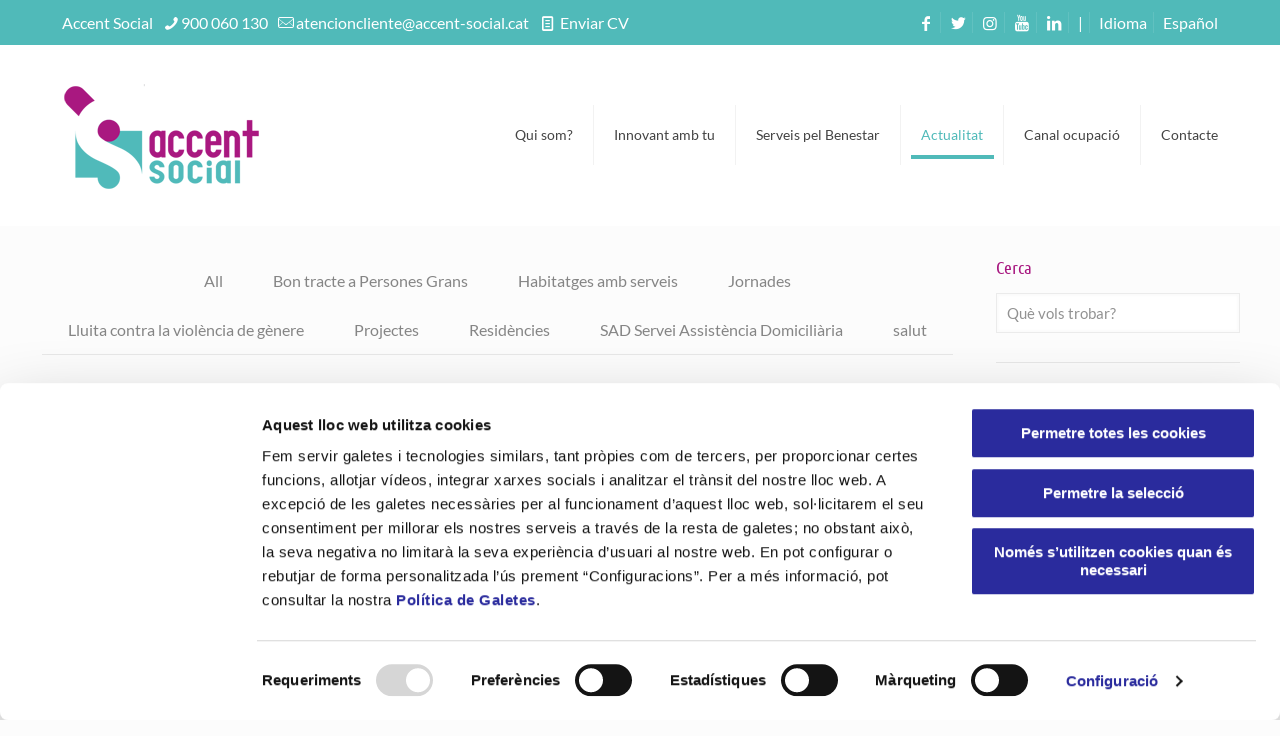

--- FILE ---
content_type: text/html; charset=UTF-8
request_url: https://www.accent-social.cat/tag/qualitat-de-vida/
body_size: 30414
content:
<!DOCTYPE html>
<html lang="ca" class="no-js" itemscope itemtype="https://schema.org/WebPage">

<head>
	
<!-- Script del Consent Mode de CookieBot por defecto -->
<script data-cookieconsent="ignore">
    window.dataLayer = window.dataLayer || [];
    function gtag() {
        dataLayer.push(arguments);
    }
    gtag('consent', 'default', {
        'ad_personalization': 'denied',
        'ad_storage': 'denied',
        'ad_user_data': 'denied',
        'analytics_storage': 'denied',
        'functionality_storage': 'denied',
        'personalization_storage': 'denied',
        'security_storage': 'granted',
        'wait_for_update': 500,
    });
    gtag("set", "ads_data_redaction", true);
    gtag("set", "url_passthrough", false);
</script>
	
	
<!-- Script de Cookiebot -->
<script id="Cookiebot" src=https://consent.cookiebot.com/uc.js data-cbid="870e304f-1302-4f79-b9bd-b60fac8261c7" data-blockingmode="auto" type="text/javascript" data-culture="ca"></script>
	
<!-- Identificación de Google Search Console -->
<meta name="google-site-verification" content="wWM7pGFb4c6ZSBsFezlrU18vUn_cW0NFYLt8pj5F0Xo" />

<meta charset="UTF-8" />
<meta name='robots' content='index, follow, max-image-preview:large, max-snippet:-1, max-video-preview:-1' />
<link rel="alternate" hreflang="ca" href="https://www.accent-social.cat/tag/qualitat-de-vida/" />
<link rel="alternate" hreflang="es" href="https://www.accent-social.cat/es/tag/calidad-de-vida/" />
<link rel="alternate" hreflang="x-default" href="https://www.accent-social.cat/tag/qualitat-de-vida/" />
<meta name="keywords" content="treball social, serveis socials, actualitat, notícies"/>
<meta name="description" content="Notícies sobre Accent Social | Treball social, gent gran, col·lectius vulnerables"/>
<meta property="og:image" content="https://www.accent-social.cat/wp-content/uploads/2018/06/Jornada-cuidadors-Alzheimer-a-Mataró-Accent-Social.jpg"/>
<meta name="format-detection" content="telephone=no">
<meta name="viewport" content="width=device-width, initial-scale=1, maximum-scale=1" />
<link rel="shortcut icon" href="https://www.accent-social.cat/wp-content/uploads/2016/07/favicon-1.ico" type="image/x-icon" />
<meta name="theme-color" content="#ffffff" media="(prefers-color-scheme: light)">
<meta name="theme-color" content="#ffffff" media="(prefers-color-scheme: dark)">

	<!-- This site is optimized with the Yoast SEO plugin v26.6 - https://yoast.com/wordpress/plugins/seo/ -->
	<title>Arxius de qualitat de vida | Accent Social | Serveis d&#039;Atenció Domiciliària i centres per gent gran</title>
	<link rel="canonical" href="https://www.accent-social.cat/tag/qualitat-de-vida/" />
	<link rel="next" href="https://www.accent-social.cat/tag/qualitat-de-vida/page/2/" />
	<meta property="og:locale" content="ca_ES" />
	<meta property="og:type" content="article" />
	<meta property="og:title" content="Arxius de qualitat de vida | Accent Social | Serveis d&#039;Atenció Domiciliària i centres per gent gran" />
	<meta property="og:url" content="https://www.accent-social.cat/tag/qualitat-de-vida/" />
	<meta property="og:site_name" content="Accent Social | Serveis d&#039;Atenció Domiciliària i centres per gent gran" />
	<meta name="twitter:card" content="summary_large_image" />
	<meta name="twitter:site" content="@accentsocial_" />
	<script type="application/ld+json" class="yoast-schema-graph">{"@context":"https://schema.org","@graph":[{"@type":"CollectionPage","@id":"https://www.accent-social.cat/tag/qualitat-de-vida/","url":"https://www.accent-social.cat/tag/qualitat-de-vida/","name":"Arxius de qualitat de vida | Accent Social | Serveis d&#039;Atenció Domiciliària i centres per gent gran","isPartOf":{"@id":"https://www.accent-social.cat/#website"},"primaryImageOfPage":{"@id":"https://www.accent-social.cat/tag/qualitat-de-vida/#primaryimage"},"image":{"@id":"https://www.accent-social.cat/tag/qualitat-de-vida/#primaryimage"},"thumbnailUrl":"https://www.accent-social.cat/wp-content/uploads/2025/03/Habits-saludables-per-a-la-gent-gran-Caminar-en-un-passeig-diari.jpg","breadcrumb":{"@id":"https://www.accent-social.cat/tag/qualitat-de-vida/#breadcrumb"},"inLanguage":"ca"},{"@type":"ImageObject","inLanguage":"ca","@id":"https://www.accent-social.cat/tag/qualitat-de-vida/#primaryimage","url":"https://www.accent-social.cat/wp-content/uploads/2025/03/Habits-saludables-per-a-la-gent-gran-Caminar-en-un-passeig-diari.jpg","contentUrl":"https://www.accent-social.cat/wp-content/uploads/2025/03/Habits-saludables-per-a-la-gent-gran-Caminar-en-un-passeig-diari.jpg","width":840,"height":400,"caption":"Hàbits saludables per a la gent gran - Caminar en un passeig diari"},{"@type":"BreadcrumbList","@id":"https://www.accent-social.cat/tag/qualitat-de-vida/#breadcrumb","itemListElement":[{"@type":"ListItem","position":1,"name":"Inici","item":"https://www.accent-social.cat/es/"},{"@type":"ListItem","position":2,"name":"qualitat de vida"}]},{"@type":"WebSite","@id":"https://www.accent-social.cat/#website","url":"https://www.accent-social.cat/","name":"Accent Social | Serveis d'Atenció Domiciliària (SAD) i centres col·lectius","description":"Serveis d&#039;Atenció Domiciliària i centres de dia a Barcelona. Gestió de serveis socials i per a la gent gran.","publisher":{"@id":"https://www.accent-social.cat/#organization"},"potentialAction":[{"@type":"SearchAction","target":{"@type":"EntryPoint","urlTemplate":"https://www.accent-social.cat/?s={search_term_string}"},"query-input":{"@type":"PropertyValueSpecification","valueRequired":true,"valueName":"search_term_string"}}],"inLanguage":"ca"},{"@type":"Organization","@id":"https://www.accent-social.cat/#organization","name":"Accent Social","url":"https://www.accent-social.cat/","logo":{"@type":"ImageObject","inLanguage":"ca","@id":"https://www.accent-social.cat/#/schema/logo/image/","url":"https://www.accent-social.cat/wp-content/uploads/2017/09/Logo-Accent-Social.jpg","contentUrl":"https://www.accent-social.cat/wp-content/uploads/2017/09/Logo-Accent-Social.jpg","width":512,"height":512,"caption":"Accent Social"},"image":{"@id":"https://www.accent-social.cat/#/schema/logo/image/"},"sameAs":["https://www.facebook.com/accentsocial","https://x.com/accentsocial_","http://www.instagram.com/accentsocial","https://www.linkedin.com/company/accent-social/","https://www.crunchbase.com/organization/accent-social","https://www.hotfrog.es/empresa/barcelona/barcelona/accent-social","https://www.youtube.com/channel/UCBRsmX50gP0nPuAb5rPfr2g"]}]}</script>
	<!-- / Yoast SEO plugin. -->


<link rel="alternate" type="application/rss+xml" title="Accent Social | Serveis d&#039;Atenció Domiciliària i centres per gent gran &raquo; Canal d&#039;informació" href="https://www.accent-social.cat/feed/" />
<link rel="alternate" type="application/rss+xml" title="Accent Social | Serveis d&#039;Atenció Domiciliària i centres per gent gran &raquo; Canal dels comentaris" href="https://www.accent-social.cat/comments/feed/" />
<link rel="alternate" type="text/calendar" title="Accent Social | Serveis d&#039;Atenció Domiciliària i centres per gent gran &raquo; Canal iCal" href="https://www.accent-social.cat/events/?ical=1" />
<link rel="alternate" type="application/rss+xml" title="Accent Social | Serveis d&#039;Atenció Domiciliària i centres per gent gran &raquo; qualitat de vida Canal de les etiquetes" href="https://www.accent-social.cat/tag/qualitat-de-vida/feed/" />
<style id='wp-img-auto-sizes-contain-inline-css' type='text/css'>
img:is([sizes=auto i],[sizes^="auto," i]){contain-intrinsic-size:3000px 1500px}
/*# sourceURL=wp-img-auto-sizes-contain-inline-css */
</style>
<link rel='stylesheet' id='tfba_socialfeed_style-css' href='https://www.accent-social.cat/wp-content/plugins/arrow-twitter-feed-premium-1.5.0/includes/../css/jquery.socialfeed.css?ver=1.0.0' type='text/css' media='all' />
<link rel='stylesheet' id='contact-form-7-css' href='https://www.accent-social.cat/wp-content/plugins/contact-form-7/includes/css/styles.css?ver=6.1.4' type='text/css' media='all' />
<link rel='stylesheet' id='tp_twitter_plugin_css-css' href='https://www.accent-social.cat/wp-content/plugins/recent-tweets-widget/tp_twitter_plugin.css?ver=1.0' type='text/css' media='screen' />
<link rel='stylesheet' id='wpml-legacy-vertical-list-0-css' href='https://www.accent-social.cat/wp-content/plugins/sitepress-multilingual-cms/templates/language-switchers/legacy-list-vertical/style.min.css?ver=1' type='text/css' media='all' />
<link rel='stylesheet' id='wpml-menu-item-0-css' href='https://www.accent-social.cat/wp-content/plugins/sitepress-multilingual-cms/templates/language-switchers/menu-item/style.min.css?ver=1' type='text/css' media='all' />
<link rel='stylesheet' id='mfn-be-css' href='https://www.accent-social.cat/wp-content/themes/betheme/css/be.css?ver=28.2' type='text/css' media='all' />
<link rel='stylesheet' id='mfn-animations-css' href='https://www.accent-social.cat/wp-content/themes/betheme/assets/animations/animations.min.css?ver=28.2' type='text/css' media='all' />
<link rel='stylesheet' id='mfn-font-awesome-css' href='https://www.accent-social.cat/wp-content/themes/betheme/fonts/fontawesome/fontawesome.css?ver=28.2' type='text/css' media='all' />
<link rel='stylesheet' id='mfn-responsive-css' href='https://www.accent-social.cat/wp-content/themes/betheme-child/css/responsive.css?ver=28.2' type='text/css' media='all' />
<link rel='stylesheet' id='uacf7-frontend-style-css' href='https://www.accent-social.cat/wp-content/plugins/ultimate-addons-for-contact-form-7/assets/css/uacf7-frontend.css?ver=6.9' type='text/css' media='all' />
<link rel='stylesheet' id='uacf7-form-style-css' href='https://www.accent-social.cat/wp-content/plugins/ultimate-addons-for-contact-form-7/assets/css/form-style.css?ver=6.9' type='text/css' media='all' />
<style id='mfn-dynamic-inline-css' type='text/css'>
@font-face{font-family:"Practique";src:url("https://www.accent-social.cat/wp-content/uploads/2016/07/practique-webfont.woff") format("woff"),url("https://www.accent-social.cat/wp-content/uploads/2016/07/practique-webfont.ttf") format("truetype");font-weight:normal;font-style:normal;font-display:swap}
html{background-color:#FCFCFC}#Wrapper,#Content,.mfn-popup .mfn-popup-content,.mfn-off-canvas-sidebar .mfn-off-canvas-content-wrapper,.mfn-cart-holder,.mfn-header-login,#Top_bar .search_wrapper,#Top_bar .top_bar_right .mfn-live-search-box,.column_livesearch .mfn-live-search-wrapper,.column_livesearch .mfn-live-search-box{background-color:#FCFCFC}.layout-boxed.mfn-bebuilder-header.mfn-ui #Wrapper .mfn-only-sample-content{background-color:#FCFCFC}body:not(.template-slider) #Header{min-height:250px}body.header-below:not(.template-slider) #Header{padding-top:250px}#Footer .widgets_wrapper{padding:50px}.has-search-overlay.search-overlay-opened #search-overlay{background-color:rgba(0,0,0,0.6)}.elementor-page.elementor-default #Content .the_content .section_wrapper{max-width:100%}.elementor-page.elementor-default #Content .section.the_content{width:100%}.elementor-page.elementor-default #Content .section_wrapper .the_content_wrapper{margin-left:0;margin-right:0;width:100%}body,span.date_label,.timeline_items li h3 span,input[type="date"],input[type="text"],input[type="password"],input[type="tel"],input[type="email"],input[type="url"],textarea,select,.offer_li .title h3,.mfn-menu-item-megamenu{font-family:"Lato",-apple-system,BlinkMacSystemFont,"Segoe UI",Roboto,Oxygen-Sans,Ubuntu,Cantarell,"Helvetica Neue",sans-serif}.lead,.big{font-family:"Lato",-apple-system,BlinkMacSystemFont,"Segoe UI",Roboto,Oxygen-Sans,Ubuntu,Cantarell,"Helvetica Neue",sans-serif}#menu > ul > li > a,#overlay-menu ul li a{font-family:"Lato",-apple-system,BlinkMacSystemFont,"Segoe UI",Roboto,Oxygen-Sans,Ubuntu,Cantarell,"Helvetica Neue",sans-serif}#Subheader .title{font-family:"Ubuntu Condensed",-apple-system,BlinkMacSystemFont,"Segoe UI",Roboto,Oxygen-Sans,Ubuntu,Cantarell,"Helvetica Neue",sans-serif}h1,h2,h3,h4,.text-logo #logo{font-family:"Ubuntu Condensed",-apple-system,BlinkMacSystemFont,"Segoe UI",Roboto,Oxygen-Sans,Ubuntu,Cantarell,"Helvetica Neue",sans-serif}h5,h6{font-family:"Lato",-apple-system,BlinkMacSystemFont,"Segoe UI",Roboto,Oxygen-Sans,Ubuntu,Cantarell,"Helvetica Neue",sans-serif}blockquote{font-family:"Patua One",-apple-system,BlinkMacSystemFont,"Segoe UI",Roboto,Oxygen-Sans,Ubuntu,Cantarell,"Helvetica Neue",sans-serif}.chart_box .chart .num,.counter .desc_wrapper .number-wrapper,.how_it_works .image .number,.pricing-box .plan-header .price,.quick_fact .number-wrapper,.woocommerce .product div.entry-summary .price{font-family:"Patua One",-apple-system,BlinkMacSystemFont,"Segoe UI",Roboto,Oxygen-Sans,Ubuntu,Cantarell,"Helvetica Neue",sans-serif}body,.mfn-menu-item-megamenu{font-size:16px;line-height:21px;font-weight:500;letter-spacing:0px}.lead,.big{font-size:16px;line-height:28px;font-weight:400;letter-spacing:0px}#menu > ul > li > a,#overlay-menu ul li a{font-size:14px;font-weight:500;letter-spacing:0px}#overlay-menu ul li a{line-height:21px}#Subheader .title{font-size:25px;line-height:25px;font-weight:500;letter-spacing:0px}h1,.text-logo #logo{font-size:35px;line-height:35px;font-weight:300;letter-spacing:0px}h2{font-size:30px;line-height:30px;font-weight:300;letter-spacing:0px}h3,.woocommerce ul.products li.product h3,.woocommerce #customer_login h2{font-size:25px;line-height:27px;font-weight:300;letter-spacing:0px}h4,.woocommerce .woocommerce-order-details__title,.woocommerce .wc-bacs-bank-details-heading,.woocommerce .woocommerce-customer-details h2{font-size:23px;line-height:25px;font-weight:400;letter-spacing:0px}h5{font-size:15px;line-height:19px;font-weight:700;letter-spacing:0px}h6{font-size:13px;line-height:19px;font-weight:400;letter-spacing:0px}#Intro .intro-title{font-size:70px;line-height:70px;font-weight:500;letter-spacing:0px}@media only screen and (min-width:768px) and (max-width:959px){body,.mfn-menu-item-megamenu{font-size:16px;line-height:21px;font-weight:500;letter-spacing:0px}.lead,.big{font-size:16px;line-height:28px;font-weight:400;letter-spacing:0px}#menu > ul > li > a,#overlay-menu ul li a{font-size:14px;font-weight:500;letter-spacing:0px}#overlay-menu ul li a{line-height:21px}#Subheader .title{font-size:25px;line-height:25px;font-weight:500;letter-spacing:0px}h1,.text-logo #logo{font-size:35px;line-height:35px;font-weight:300;letter-spacing:0px}h2{font-size:30px;line-height:30px;font-weight:300;letter-spacing:0px}h3,.woocommerce ul.products li.product h3,.woocommerce #customer_login h2{font-size:25px;line-height:27px;font-weight:300;letter-spacing:0px}h4,.woocommerce .woocommerce-order-details__title,.woocommerce .wc-bacs-bank-details-heading,.woocommerce .woocommerce-customer-details h2{font-size:23px;line-height:25px;font-weight:400;letter-spacing:0px}h5{font-size:15px;line-height:19px;font-weight:700;letter-spacing:0px}h6{font-size:13px;line-height:19px;font-weight:400;letter-spacing:0px}#Intro .intro-title{font-size:70px;line-height:70px;font-weight:500;letter-spacing:0px}blockquote{font-size:15px}.chart_box .chart .num{font-size:45px;line-height:45px}.counter .desc_wrapper .number-wrapper{font-size:45px;line-height:45px}.counter .desc_wrapper .title{font-size:14px;line-height:18px}.faq .question .title{font-size:14px}.fancy_heading .title{font-size:38px;line-height:38px}.offer .offer_li .desc_wrapper .title h3{font-size:32px;line-height:32px}.offer_thumb_ul li.offer_thumb_li .desc_wrapper .title h3{font-size:32px;line-height:32px}.pricing-box .plan-header h2{font-size:27px;line-height:27px}.pricing-box .plan-header .price > span{font-size:40px;line-height:40px}.pricing-box .plan-header .price sup.currency{font-size:18px;line-height:18px}.pricing-box .plan-header .price sup.period{font-size:14px;line-height:14px}.quick_fact .number-wrapper{font-size:80px;line-height:80px}.trailer_box .desc h2{font-size:27px;line-height:27px}.widget > h3{font-size:17px;line-height:20px}}@media only screen and (min-width:480px) and (max-width:767px){body,.mfn-menu-item-megamenu{font-size:16px;line-height:21px;font-weight:500;letter-spacing:0px}.lead,.big{font-size:16px;line-height:28px;font-weight:400;letter-spacing:0px}#menu > ul > li > a,#overlay-menu ul li a{font-size:14px;font-weight:500;letter-spacing:0px}#overlay-menu ul li a{line-height:21px}#Subheader .title{font-size:25px;line-height:25px;font-weight:500;letter-spacing:0px}h1,.text-logo #logo{font-size:35px;line-height:35px;font-weight:300;letter-spacing:0px}h2{font-size:30px;line-height:30px;font-weight:300;letter-spacing:0px}h3,.woocommerce ul.products li.product h3,.woocommerce #customer_login h2{font-size:25px;line-height:27px;font-weight:300;letter-spacing:0px}h4,.woocommerce .woocommerce-order-details__title,.woocommerce .wc-bacs-bank-details-heading,.woocommerce .woocommerce-customer-details h2{font-size:23px;line-height:25px;font-weight:400;letter-spacing:0px}h5{font-size:15px;line-height:19px;font-weight:700;letter-spacing:0px}h6{font-size:13px;line-height:19px;font-weight:400;letter-spacing:0px}#Intro .intro-title{font-size:70px;line-height:70px;font-weight:500;letter-spacing:0px}blockquote{font-size:14px}.chart_box .chart .num{font-size:40px;line-height:40px}.counter .desc_wrapper .number-wrapper{font-size:40px;line-height:40px}.counter .desc_wrapper .title{font-size:13px;line-height:16px}.faq .question .title{font-size:13px}.fancy_heading .title{font-size:34px;line-height:34px}.offer .offer_li .desc_wrapper .title h3{font-size:28px;line-height:28px}.offer_thumb_ul li.offer_thumb_li .desc_wrapper .title h3{font-size:28px;line-height:28px}.pricing-box .plan-header h2{font-size:24px;line-height:24px}.pricing-box .plan-header .price > span{font-size:34px;line-height:34px}.pricing-box .plan-header .price sup.currency{font-size:16px;line-height:16px}.pricing-box .plan-header .price sup.period{font-size:13px;line-height:13px}.quick_fact .number-wrapper{font-size:70px;line-height:70px}.trailer_box .desc h2{font-size:24px;line-height:24px}.widget > h3{font-size:16px;line-height:19px}}@media only screen and (max-width:479px){body,.mfn-menu-item-megamenu{font-size:16px;line-height:21px;font-weight:500;letter-spacing:0px}.lead,.big{font-size:16px;line-height:28px;font-weight:400;letter-spacing:0px}#menu > ul > li > a,#overlay-menu ul li a{font-size:14px;font-weight:500;letter-spacing:0px}#overlay-menu ul li a{line-height:21px}#Subheader .title{font-size:25px;line-height:25px;font-weight:500;letter-spacing:0px}h1,.text-logo #logo{font-size:35px;line-height:35px;font-weight:300;letter-spacing:0px}h2{font-size:30px;line-height:30px;font-weight:300;letter-spacing:0px}h3,.woocommerce ul.products li.product h3,.woocommerce #customer_login h2{font-size:25px;line-height:27px;font-weight:300;letter-spacing:0px}h4,.woocommerce .woocommerce-order-details__title,.woocommerce .wc-bacs-bank-details-heading,.woocommerce .woocommerce-customer-details h2{font-size:23px;line-height:25px;font-weight:400;letter-spacing:0px}h5{font-size:15px;line-height:19px;font-weight:700;letter-spacing:0px}h6{font-size:13px;line-height:19px;font-weight:400;letter-spacing:0px}#Intro .intro-title{font-size:70px;line-height:70px;font-weight:500;letter-spacing:0px}blockquote{font-size:13px}.chart_box .chart .num{font-size:35px;line-height:35px}.counter .desc_wrapper .number-wrapper{font-size:35px;line-height:35px}.counter .desc_wrapper .title{font-size:13px;line-height:26px}.faq .question .title{font-size:13px}.fancy_heading .title{font-size:30px;line-height:30px}.offer .offer_li .desc_wrapper .title h3{font-size:26px;line-height:26px}.offer_thumb_ul li.offer_thumb_li .desc_wrapper .title h3{font-size:26px;line-height:26px}.pricing-box .plan-header h2{font-size:21px;line-height:21px}.pricing-box .plan-header .price > span{font-size:32px;line-height:32px}.pricing-box .plan-header .price sup.currency{font-size:14px;line-height:14px}.pricing-box .plan-header .price sup.period{font-size:13px;line-height:13px}.quick_fact .number-wrapper{font-size:60px;line-height:60px}.trailer_box .desc h2{font-size:21px;line-height:21px}.widget > h3{font-size:15px;line-height:18px}}.with_aside .sidebar.columns{width:23%}.with_aside .sections_group{width:77%}.aside_both .sidebar.columns{width:18%}.aside_both .sidebar.sidebar-1{margin-left:-82%}.aside_both .sections_group{width:64%;margin-left:18%}@media only screen and (min-width:1240px){#Wrapper,.with_aside .content_wrapper{max-width:1240px}body.layout-boxed.mfn-header-scrolled .mfn-header-tmpl.mfn-sticky-layout-width{max-width:1240px;left:0;right:0;margin-left:auto;margin-right:auto}body.layout-boxed:not(.mfn-header-scrolled) .mfn-header-tmpl.mfn-header-layout-width,body.layout-boxed .mfn-header-tmpl.mfn-header-layout-width:not(.mfn-hasSticky){max-width:1240px;left:0;right:0;margin-left:auto;margin-right:auto}body.layout-boxed.mfn-bebuilder-header.mfn-ui .mfn-only-sample-content{max-width:1240px;margin-left:auto;margin-right:auto}.section_wrapper,.container{max-width:1220px}.layout-boxed.header-boxed #Top_bar.is-sticky{max-width:1240px}}@media only screen and (max-width:767px){#Wrapper{max-width:calc(100% - 67px)}.content_wrapper .section_wrapper,.container,.four.columns .widget-area{max-width:550px !important;padding-left:33px;padding-right:33px}}body{--mfn-button-font-family:inherit;--mfn-button-font-size:16px;--mfn-button-font-weight:500;--mfn-button-font-style:inherit;--mfn-button-letter-spacing:0px;--mfn-button-padding:16px 20px 16px 20px;--mfn-button-border-width:0;--mfn-button-border-radius:5px 5px 5px 5px;--mfn-button-gap:10px;--mfn-button-transition:0.2s;--mfn-button-color:#f8f8f8;--mfn-button-color-hover:#f8f8f8;--mfn-button-bg:#a81880;--mfn-button-bg-hover:#9b0b73;--mfn-button-border-color:transparent;--mfn-button-border-color-hover:transparent;--mfn-button-icon-color:#f8f8f8;--mfn-button-icon-color-hover:#f8f8f8;--mfn-button-box-shadow:unset;--mfn-button-theme-color:#ffffff;--mfn-button-theme-color-hover:#ffffff;--mfn-button-theme-bg:#a81880;--mfn-button-theme-bg-hover:#9b0b73;--mfn-button-theme-border-color:transparent;--mfn-button-theme-border-color-hover:transparent;--mfn-button-theme-icon-color:#ffffff;--mfn-button-theme-icon-color-hover:#ffffff;--mfn-button-theme-box-shadow:unset;--mfn-button-shop-color:#ffffff;--mfn-button-shop-color-hover:#ffffff;--mfn-button-shop-bg:#a81880;--mfn-button-shop-bg-hover:#9b0b73;--mfn-button-shop-border-color:transparent;--mfn-button-shop-border-color-hover:transparent;--mfn-button-shop-icon-color:#626262;--mfn-button-shop-icon-color-hover:#626262;--mfn-button-shop-box-shadow:unset;--mfn-button-action-color:#747474;--mfn-button-action-color-hover:#747474;--mfn-button-action-bg:#f7f7f7;--mfn-button-action-bg-hover:#eaeaea;--mfn-button-action-border-color:transparent;--mfn-button-action-border-color-hover:transparent;--mfn-button-action-icon-color:#626262;--mfn-button-action-icon-color-hover:#626262;--mfn-button-action-box-shadow:unset;--mfn-product-list-gallery-slider-arrow-bg:#fff;--mfn-product-list-gallery-slider-arrow-bg-hover:#fff;--mfn-product-list-gallery-slider-arrow-color:#000;--mfn-product-list-gallery-slider-arrow-color-hover:#000;--mfn-product-list-gallery-slider-dots-bg:rgba(0,0,0,0.3);--mfn-product-list-gallery-slider-dots-bg-active:#000;--mfn-product-list-gallery-slider-padination-bg:transparent;--mfn-product-list-gallery-slider-dots-size:8px;--mfn-product-list-gallery-slider-nav-border-radius:0px;--mfn-product-list-gallery-slider-nav-offset:0px;--mfn-product-list-gallery-slider-dots-gap:5px}@media only screen and (max-width:959px){body{}}@media only screen and (max-width:768px){body{}}.mfn-cookies,.mfn-cookies-reopen{--mfn-gdpr2-container-text-color:#626262;--mfn-gdpr2-container-strong-color:#07070a;--mfn-gdpr2-container-bg:#ffffff;--mfn-gdpr2-container-overlay:rgba(25,37,48,0.6);--mfn-gdpr2-details-box-bg:#fbfbfb;--mfn-gdpr2-details-switch-bg:#00032a;--mfn-gdpr2-details-switch-bg-active:#5acb65;--mfn-gdpr2-tabs-text-color:#07070a;--mfn-gdpr2-tabs-text-color-active:#0089f7;--mfn-gdpr2-tabs-border:rgba(8,8,14,0.1);--mfn-gdpr2-buttons-box-bg:#fbfbfb;--mfn-gdpr2-reopen-background:#fff;--mfn-gdpr2-reopen-color:#222}#Top_bar #logo,.header-fixed #Top_bar #logo,.header-plain #Top_bar #logo,.header-transparent #Top_bar #logo{height:150px;line-height:150px;padding:15px 0}.logo-overflow #Top_bar:not(.is-sticky) .logo{height:180px}#Top_bar .menu > li > a{padding:60px 0}.menu-highlight:not(.header-creative) #Top_bar .menu > li > a{margin:65px 0}.header-plain:not(.menu-highlight) #Top_bar .menu > li > a span:not(.description){line-height:180px}.header-fixed #Top_bar .menu > li > a{padding:75px 0}@media only screen and (max-width:767px){.mobile-header-mini #Top_bar #logo{height:50px!important;line-height:50px!important;margin:5px 0}}#Top_bar #logo img.svg{width:100px}.image_frame,.wp-caption{border-width:0px}.alert{border-radius:0px}#Top_bar .top_bar_right .top-bar-right-input input{width:200px}.mfn-live-search-box .mfn-live-search-list{max-height:300px}#Side_slide{right:-250px;width:250px}#Side_slide.left{left:-250px}.blog-teaser li .desc-wrapper .desc{background-position-y:-1px}.mfn-free-delivery-info{--mfn-free-delivery-bar:#a81880;--mfn-free-delivery-bg:rgba(0,0,0,0.1);--mfn-free-delivery-achieved:#a81880}#back_to_top i{color:#65666C}.mfn-product-list-gallery-slider .mfn-product-list-gallery-slider-arrow{display:flex}@media only screen and ( max-width:767px ){}@media only screen and (min-width:1240px){body:not(.header-simple) #Top_bar #menu{display:block!important}.tr-menu #Top_bar #menu{background:none!important}#Top_bar .menu > li > ul.mfn-megamenu > li{float:left}#Top_bar .menu > li > ul.mfn-megamenu > li.mfn-megamenu-cols-1{width:100%}#Top_bar .menu > li > ul.mfn-megamenu > li.mfn-megamenu-cols-2{width:50%}#Top_bar .menu > li > ul.mfn-megamenu > li.mfn-megamenu-cols-3{width:33.33%}#Top_bar .menu > li > ul.mfn-megamenu > li.mfn-megamenu-cols-4{width:25%}#Top_bar .menu > li > ul.mfn-megamenu > li.mfn-megamenu-cols-5{width:20%}#Top_bar .menu > li > ul.mfn-megamenu > li.mfn-megamenu-cols-6{width:16.66%}#Top_bar .menu > li > ul.mfn-megamenu > li > ul{display:block!important;position:inherit;left:auto;top:auto;border-width:0 1px 0 0}#Top_bar .menu > li > ul.mfn-megamenu > li:last-child > ul{border:0}#Top_bar .menu > li > ul.mfn-megamenu > li > ul li{width:auto}#Top_bar .menu > li > ul.mfn-megamenu a.mfn-megamenu-title{text-transform:uppercase;font-weight:400;background:none}#Top_bar .menu > li > ul.mfn-megamenu a .menu-arrow{display:none}.menuo-right #Top_bar .menu > li > ul.mfn-megamenu{left:0;width:98%!important;margin:0 1%;padding:20px 0}.menuo-right #Top_bar .menu > li > ul.mfn-megamenu-bg{box-sizing:border-box}#Top_bar .menu > li > ul.mfn-megamenu-bg{padding:20px 166px 20px 20px;background-repeat:no-repeat;background-position:right bottom}.rtl #Top_bar .menu > li > ul.mfn-megamenu-bg{padding-left:166px;padding-right:20px;background-position:left bottom}#Top_bar .menu > li > ul.mfn-megamenu-bg > li{background:none}#Top_bar .menu > li > ul.mfn-megamenu-bg > li a{border:none}#Top_bar .menu > li > ul.mfn-megamenu-bg > li > ul{background:none!important;-webkit-box-shadow:0 0 0 0;-moz-box-shadow:0 0 0 0;box-shadow:0 0 0 0}.mm-vertical #Top_bar .container{position:relative}.mm-vertical #Top_bar .top_bar_left{position:static}.mm-vertical #Top_bar .menu > li ul{box-shadow:0 0 0 0 transparent!important;background-image:none}.mm-vertical #Top_bar .menu > li > ul.mfn-megamenu{padding:20px 0}.mm-vertical.header-plain #Top_bar .menu > li > ul.mfn-megamenu{width:100%!important;margin:0}.mm-vertical #Top_bar .menu > li > ul.mfn-megamenu > li{display:table-cell;float:none!important;width:10%;padding:0 15px;border-right:1px solid rgba(0,0,0,0.05)}.mm-vertical #Top_bar .menu > li > ul.mfn-megamenu > li:last-child{border-right-width:0}.mm-vertical #Top_bar .menu > li > ul.mfn-megamenu > li.hide-border{border-right-width:0}.mm-vertical #Top_bar .menu > li > ul.mfn-megamenu > li a{border-bottom-width:0;padding:9px 15px;line-height:120%}.mm-vertical #Top_bar .menu > li > ul.mfn-megamenu a.mfn-megamenu-title{font-weight:700}.rtl .mm-vertical #Top_bar .menu > li > ul.mfn-megamenu > li:first-child{border-right-width:0}.rtl .mm-vertical #Top_bar .menu > li > ul.mfn-megamenu > li:last-child{border-right-width:1px}body.header-shop #Top_bar #menu{display:flex!important;background-color:transparent}.header-shop #Top_bar.is-sticky .top_bar_row_second{display:none}.header-plain:not(.menuo-right) #Header .top_bar_left{width:auto!important}.header-stack.header-center #Top_bar #menu{display:inline-block!important}.header-simple #Top_bar #menu{display:none;height:auto;width:300px;bottom:auto;top:100%;right:1px;position:absolute;margin:0}.header-simple #Header a.responsive-menu-toggle{display:block;right:10px}.header-simple #Top_bar #menu > ul{width:100%;float:left}.header-simple #Top_bar #menu ul li{width:100%;padding-bottom:0;border-right:0;position:relative}.header-simple #Top_bar #menu ul li a{padding:0 20px;margin:0;display:block;height:auto;line-height:normal;border:none}.header-simple #Top_bar #menu ul li a:not(.menu-toggle):after{display:none}.header-simple #Top_bar #menu ul li a span{border:none;line-height:44px;display:inline;padding:0}.header-simple #Top_bar #menu ul li.submenu .menu-toggle{display:block;position:absolute;right:0;top:0;width:44px;height:44px;line-height:44px;font-size:30px;font-weight:300;text-align:center;cursor:pointer;color:#444;opacity:0.33;transform:unset}.header-simple #Top_bar #menu ul li.submenu .menu-toggle:after{content:"+";position:static}.header-simple #Top_bar #menu ul li.hover > .menu-toggle:after{content:"-"}.header-simple #Top_bar #menu ul li.hover a{border-bottom:0}.header-simple #Top_bar #menu ul.mfn-megamenu li .menu-toggle{display:none}.header-simple #Top_bar #menu ul li ul{position:relative!important;left:0!important;top:0;padding:0;margin:0!important;width:auto!important;background-image:none}.header-simple #Top_bar #menu ul li ul li{width:100%!important;display:block;padding:0}.header-simple #Top_bar #menu ul li ul li a{padding:0 20px 0 30px}.header-simple #Top_bar #menu ul li ul li a .menu-arrow{display:none}.header-simple #Top_bar #menu ul li ul li a span{padding:0}.header-simple #Top_bar #menu ul li ul li a span:after{display:none!important}.header-simple #Top_bar .menu > li > ul.mfn-megamenu a.mfn-megamenu-title{text-transform:uppercase;font-weight:400}.header-simple #Top_bar .menu > li > ul.mfn-megamenu > li > ul{display:block!important;position:inherit;left:auto;top:auto}.header-simple #Top_bar #menu ul li ul li ul{border-left:0!important;padding:0;top:0}.header-simple #Top_bar #menu ul li ul li ul li a{padding:0 20px 0 40px}.rtl.header-simple #Top_bar #menu{left:1px;right:auto}.rtl.header-simple #Top_bar a.responsive-menu-toggle{left:10px;right:auto}.rtl.header-simple #Top_bar #menu ul li.submenu .menu-toggle{left:0;right:auto}.rtl.header-simple #Top_bar #menu ul li ul{left:auto!important;right:0!important}.rtl.header-simple #Top_bar #menu ul li ul li a{padding:0 30px 0 20px}.rtl.header-simple #Top_bar #menu ul li ul li ul li a{padding:0 40px 0 20px}.menu-highlight #Top_bar .menu > li{margin:0 2px}.menu-highlight:not(.header-creative) #Top_bar .menu > li > a{padding:0;-webkit-border-radius:5px;border-radius:5px}.menu-highlight #Top_bar .menu > li > a:after{display:none}.menu-highlight #Top_bar .menu > li > a span:not(.description){line-height:50px}.menu-highlight #Top_bar .menu > li > a span.description{display:none}.menu-highlight.header-stack #Top_bar .menu > li > a{margin:10px 0!important}.menu-highlight.header-stack #Top_bar .menu > li > a span:not(.description){line-height:40px}.menu-highlight.header-simple #Top_bar #menu ul li,.menu-highlight.header-creative #Top_bar #menu ul li{margin:0}.menu-highlight.header-simple #Top_bar #menu ul li > a,.menu-highlight.header-creative #Top_bar #menu ul li > a{-webkit-border-radius:0;border-radius:0}.menu-highlight:not(.header-fixed):not(.header-simple) #Top_bar.is-sticky .menu > li > a{margin:10px 0!important;padding:5px 0!important}.menu-highlight:not(.header-fixed):not(.header-simple) #Top_bar.is-sticky .menu > li > a span{line-height:30px!important}.header-modern.menu-highlight.menuo-right .menu_wrapper{margin-right:20px}.menu-line-below #Top_bar .menu > li > a:not(.menu-toggle):after{top:auto;bottom:-4px}.menu-line-below #Top_bar.is-sticky .menu > li > a:not(.menu-toggle):after{top:auto;bottom:-4px}.menu-line-below-80 #Top_bar:not(.is-sticky) .menu > li > a:not(.menu-toggle):after{height:4px;left:10%;top:50%;margin-top:20px;width:80%}.menu-line-below-80-1 #Top_bar:not(.is-sticky) .menu > li > a:not(.menu-toggle):after{height:1px;left:10%;top:50%;margin-top:20px;width:80%}.menu-link-color #Top_bar .menu > li > a:not(.menu-toggle):after{display:none!important}.menu-arrow-top #Top_bar .menu > li > a:after{background:none repeat scroll 0 0 rgba(0,0,0,0)!important;border-color:#ccc transparent transparent;border-style:solid;border-width:7px 7px 0;display:block;height:0;left:50%;margin-left:-7px;top:0!important;width:0}.menu-arrow-top #Top_bar.is-sticky .menu > li > a:after{top:0!important}.menu-arrow-bottom #Top_bar .menu > li > a:after{background:none!important;border-color:transparent transparent #ccc;border-style:solid;border-width:0 7px 7px;display:block;height:0;left:50%;margin-left:-7px;top:auto;bottom:0;width:0}.menu-arrow-bottom #Top_bar.is-sticky .menu > li > a:after{top:auto;bottom:0}.menuo-no-borders #Top_bar .menu > li > a span{border-width:0!important}.menuo-no-borders #Header_creative #Top_bar .menu > li > a span{border-bottom-width:0}.menuo-no-borders.header-plain #Top_bar a#header_cart,.menuo-no-borders.header-plain #Top_bar a#search_button,.menuo-no-borders.header-plain #Top_bar .wpml-languages,.menuo-no-borders.header-plain #Top_bar a.action_button{border-width:0}.menuo-right #Top_bar .menu_wrapper{float:right}.menuo-right.header-stack:not(.header-center) #Top_bar .menu_wrapper{margin-right:150px}body.header-creative{padding-left:50px}body.header-creative.header-open{padding-left:250px}body.error404,body.under-construction,body.elementor-maintenance-mode,body.template-blank,body.under-construction.header-rtl.header-creative.header-open{padding-left:0!important;padding-right:0!important}.header-creative.footer-fixed #Footer,.header-creative.footer-sliding #Footer,.header-creative.footer-stick #Footer.is-sticky{box-sizing:border-box;padding-left:50px}.header-open.footer-fixed #Footer,.header-open.footer-sliding #Footer,.header-creative.footer-stick #Footer.is-sticky{padding-left:250px}.header-rtl.header-creative.footer-fixed #Footer,.header-rtl.header-creative.footer-sliding #Footer,.header-rtl.header-creative.footer-stick #Footer.is-sticky{padding-left:0;padding-right:50px}.header-rtl.header-open.footer-fixed #Footer,.header-rtl.header-open.footer-sliding #Footer,.header-rtl.header-creative.footer-stick #Footer.is-sticky{padding-right:250px}#Header_creative{background-color:#fff;position:fixed;width:250px;height:100%;left:-200px;top:0;z-index:9002;-webkit-box-shadow:2px 0 4px 2px rgba(0,0,0,.15);box-shadow:2px 0 4px 2px rgba(0,0,0,.15)}#Header_creative .container{width:100%}#Header_creative .creative-wrapper{opacity:0;margin-right:50px}#Header_creative a.creative-menu-toggle{display:block;width:34px;height:34px;line-height:34px;font-size:22px;text-align:center;position:absolute;top:10px;right:8px;border-radius:3px}.admin-bar #Header_creative a.creative-menu-toggle{top:42px}#Header_creative #Top_bar{position:static;width:100%}#Header_creative #Top_bar .top_bar_left{width:100%!important;float:none}#Header_creative #Top_bar .logo{float:none;text-align:center;margin:15px 0}#Header_creative #Top_bar #menu{background-color:transparent}#Header_creative #Top_bar .menu_wrapper{float:none;margin:0 0 30px}#Header_creative #Top_bar .menu > li{width:100%;float:none;position:relative}#Header_creative #Top_bar .menu > li > a{padding:0;text-align:center}#Header_creative #Top_bar .menu > li > a:after{display:none}#Header_creative #Top_bar .menu > li > a span{border-right:0;border-bottom-width:1px;line-height:38px}#Header_creative #Top_bar .menu li ul{left:100%;right:auto;top:0;box-shadow:2px 2px 2px 0 rgba(0,0,0,0.03);-webkit-box-shadow:2px 2px 2px 0 rgba(0,0,0,0.03)}#Header_creative #Top_bar .menu > li > ul.mfn-megamenu{margin:0;width:700px!important}#Header_creative #Top_bar .menu > li > ul.mfn-megamenu > li > ul{left:0}#Header_creative #Top_bar .menu li ul li a{padding-top:9px;padding-bottom:8px}#Header_creative #Top_bar .menu li ul li ul{top:0}#Header_creative #Top_bar .menu > li > a span.description{display:block;font-size:13px;line-height:28px!important;clear:both}.menuo-arrows #Top_bar .menu > li.submenu > a > span:after{content:unset!important}#Header_creative #Top_bar .top_bar_right{width:100%!important;float:left;height:auto;margin-bottom:35px;text-align:center;padding:0 20px;top:0;-webkit-box-sizing:border-box;-moz-box-sizing:border-box;box-sizing:border-box}#Header_creative #Top_bar .top_bar_right:before{content:none}#Header_creative #Top_bar .top_bar_right .top_bar_right_wrapper{flex-wrap:wrap;justify-content:center}#Header_creative #Top_bar .top_bar_right .top-bar-right-icon,#Header_creative #Top_bar .top_bar_right .wpml-languages,#Header_creative #Top_bar .top_bar_right .top-bar-right-button,#Header_creative #Top_bar .top_bar_right .top-bar-right-input{min-height:30px;margin:5px}#Header_creative #Top_bar .search_wrapper{left:100%;top:auto}#Header_creative #Top_bar .banner_wrapper{display:block;text-align:center}#Header_creative #Top_bar .banner_wrapper img{max-width:100%;height:auto;display:inline-block}#Header_creative #Action_bar{display:none;position:absolute;bottom:0;top:auto;clear:both;padding:0 20px;box-sizing:border-box}#Header_creative #Action_bar .contact_details{width:100%;text-align:center;margin-bottom:20px}#Header_creative #Action_bar .contact_details li{padding:0}#Header_creative #Action_bar .social{float:none;text-align:center;padding:5px 0 15px}#Header_creative #Action_bar .social li{margin-bottom:2px}#Header_creative #Action_bar .social-menu{float:none;text-align:center}#Header_creative #Action_bar .social-menu li{border-color:rgba(0,0,0,.1)}#Header_creative .social li a{color:rgba(0,0,0,.5)}#Header_creative .social li a:hover{color:#000}#Header_creative .creative-social{position:absolute;bottom:10px;right:0;width:50px}#Header_creative .creative-social li{display:block;float:none;width:100%;text-align:center;margin-bottom:5px}.header-creative .fixed-nav.fixed-nav-prev{margin-left:50px}.header-creative.header-open .fixed-nav.fixed-nav-prev{margin-left:250px}.menuo-last #Header_creative #Top_bar .menu li.last ul{top:auto;bottom:0}.header-open #Header_creative{left:0}.header-open #Header_creative .creative-wrapper{opacity:1;margin:0!important}.header-open #Header_creative .creative-menu-toggle,.header-open #Header_creative .creative-social{display:none}.header-open #Header_creative #Action_bar{display:block}body.header-rtl.header-creative{padding-left:0;padding-right:50px}.header-rtl #Header_creative{left:auto;right:-200px}.header-rtl #Header_creative .creative-wrapper{margin-left:50px;margin-right:0}.header-rtl #Header_creative a.creative-menu-toggle{left:8px;right:auto}.header-rtl #Header_creative .creative-social{left:0;right:auto}.header-rtl #Footer #back_to_top.sticky{right:125px}.header-rtl #popup_contact{right:70px}.header-rtl #Header_creative #Top_bar .menu li ul{left:auto;right:100%}.header-rtl #Header_creative #Top_bar .search_wrapper{left:auto;right:100%}.header-rtl .fixed-nav.fixed-nav-prev{margin-left:0!important}.header-rtl .fixed-nav.fixed-nav-next{margin-right:50px}body.header-rtl.header-creative.header-open{padding-left:0;padding-right:250px!important}.header-rtl.header-open #Header_creative{left:auto;right:0}.header-rtl.header-open #Footer #back_to_top.sticky{right:325px}.header-rtl.header-open #popup_contact{right:270px}.header-rtl.header-open .fixed-nav.fixed-nav-next{margin-right:250px}#Header_creative.active{left:-1px}.header-rtl #Header_creative.active{left:auto;right:-1px}#Header_creative.active .creative-wrapper{opacity:1;margin:0}.header-creative .vc_row[data-vc-full-width]{padding-left:50px}.header-creative.header-open .vc_row[data-vc-full-width]{padding-left:250px}.header-open .vc_parallax .vc_parallax-inner{left:auto;width:calc(100% - 250px)}.header-open.header-rtl .vc_parallax .vc_parallax-inner{left:0;right:auto}#Header_creative.scroll{height:100%;overflow-y:auto}#Header_creative.scroll:not(.dropdown) .menu li ul{display:none!important}#Header_creative.scroll #Action_bar{position:static}#Header_creative.dropdown{outline:none}#Header_creative.dropdown #Top_bar .menu_wrapper{float:left;width:100%}#Header_creative.dropdown #Top_bar #menu ul li{position:relative;float:left}#Header_creative.dropdown #Top_bar #menu ul li a:not(.menu-toggle):after{display:none}#Header_creative.dropdown #Top_bar #menu ul li a span{line-height:38px;padding:0}#Header_creative.dropdown #Top_bar #menu ul li.submenu .menu-toggle{display:block;position:absolute;right:0;top:0;width:38px;height:38px;line-height:38px;font-size:26px;font-weight:300;text-align:center;cursor:pointer;color:#444;opacity:0.33;z-index:203}#Header_creative.dropdown #Top_bar #menu ul li.submenu .menu-toggle:after{content:"+";position:static}#Header_creative.dropdown #Top_bar #menu ul li.hover > .menu-toggle:after{content:"-"}#Header_creative.dropdown #Top_bar #menu ul.sub-menu li:not(:last-of-type) a{border-bottom:0}#Header_creative.dropdown #Top_bar #menu ul.mfn-megamenu li .menu-toggle{display:none}#Header_creative.dropdown #Top_bar #menu ul li ul{position:relative!important;left:0!important;top:0;padding:0;margin-left:0!important;width:auto!important;background-image:none}#Header_creative.dropdown #Top_bar #menu ul li ul li{width:100%!important}#Header_creative.dropdown #Top_bar #menu ul li ul li a{padding:0 10px;text-align:center}#Header_creative.dropdown #Top_bar #menu ul li ul li a .menu-arrow{display:none}#Header_creative.dropdown #Top_bar #menu ul li ul li a span{padding:0}#Header_creative.dropdown #Top_bar #menu ul li ul li a span:after{display:none!important}#Header_creative.dropdown #Top_bar .menu > li > ul.mfn-megamenu a.mfn-megamenu-title{text-transform:uppercase;font-weight:400}#Header_creative.dropdown #Top_bar .menu > li > ul.mfn-megamenu > li > ul{display:block!important;position:inherit;left:auto;top:auto}#Header_creative.dropdown #Top_bar #menu ul li ul li ul{border-left:0!important;padding:0;top:0}#Header_creative{transition:left .5s ease-in-out,right .5s ease-in-out}#Header_creative .creative-wrapper{transition:opacity .5s ease-in-out,margin 0s ease-in-out .5s}#Header_creative.active .creative-wrapper{transition:opacity .5s ease-in-out,margin 0s ease-in-out}}@media only screen and (min-width:1240px){#Top_bar.is-sticky{position:fixed!important;width:100%;left:0;top:-60px;height:60px;z-index:701;background:#fff;opacity:.97;-webkit-box-shadow:0 2px 5px 0 rgba(0,0,0,0.1);-moz-box-shadow:0 2px 5px 0 rgba(0,0,0,0.1);box-shadow:0 2px 5px 0 rgba(0,0,0,0.1)}.layout-boxed.header-boxed #Top_bar.is-sticky{left:50%;-webkit-transform:translateX(-50%);transform:translateX(-50%)}#Top_bar.is-sticky .top_bar_left,#Top_bar.is-sticky .top_bar_right,#Top_bar.is-sticky .top_bar_right:before{background:none;box-shadow:unset}#Top_bar.is-sticky .logo{width:auto;margin:0 30px 0 20px;padding:0}#Top_bar.is-sticky #logo,#Top_bar.is-sticky .custom-logo-link{padding:5px 0!important;height:50px!important;line-height:50px!important}.logo-no-sticky-padding #Top_bar.is-sticky #logo{height:60px!important;line-height:60px!important}#Top_bar.is-sticky #logo img.logo-main{display:none}#Top_bar.is-sticky #logo img.logo-sticky{display:inline;max-height:35px}.logo-sticky-width-auto #Top_bar.is-sticky #logo img.logo-sticky{width:auto}#Top_bar.is-sticky .menu_wrapper{clear:none}#Top_bar.is-sticky .menu_wrapper .menu > li > a{padding:15px 0}#Top_bar.is-sticky .menu > li > a,#Top_bar.is-sticky .menu > li > a span{line-height:30px}#Top_bar.is-sticky .menu > li > a:after{top:auto;bottom:-4px}#Top_bar.is-sticky .menu > li > a span.description{display:none}#Top_bar.is-sticky .secondary_menu_wrapper,#Top_bar.is-sticky .banner_wrapper{display:none}.header-overlay #Top_bar.is-sticky{display:none}.sticky-dark #Top_bar.is-sticky,.sticky-dark #Top_bar.is-sticky #menu{background:rgba(0,0,0,.8)}.sticky-dark #Top_bar.is-sticky .menu > li:not(.current-menu-item) > a{color:#fff}.sticky-dark #Top_bar.is-sticky .top_bar_right .top-bar-right-icon{color:rgba(255,255,255,.9)}.sticky-dark #Top_bar.is-sticky .top_bar_right .top-bar-right-icon svg .path{stroke:rgba(255,255,255,.9)}.sticky-dark #Top_bar.is-sticky .wpml-languages a.active,.sticky-dark #Top_bar.is-sticky .wpml-languages ul.wpml-lang-dropdown{background:rgba(0,0,0,0.1);border-color:rgba(0,0,0,0.1)}.sticky-white #Top_bar.is-sticky,.sticky-white #Top_bar.is-sticky #menu{background:rgba(255,255,255,.8)}.sticky-white #Top_bar.is-sticky .menu > li:not(.current-menu-item) > a{color:#222}.sticky-white #Top_bar.is-sticky .top_bar_right .top-bar-right-icon{color:rgba(0,0,0,.8)}.sticky-white #Top_bar.is-sticky .top_bar_right .top-bar-right-icon svg .path{stroke:rgba(0,0,0,.8)}.sticky-white #Top_bar.is-sticky .wpml-languages a.active,.sticky-white #Top_bar.is-sticky .wpml-languages ul.wpml-lang-dropdown{background:rgba(255,255,255,0.1);border-color:rgba(0,0,0,0.1)}}@media only screen and (min-width:768px) and (max-width:1240px){.header_placeholder{height:0!important}}@media only screen and (max-width:1239px){#Top_bar #menu{display:none;height:auto;width:300px;bottom:auto;top:100%;right:1px;position:absolute;margin:0}#Top_bar a.responsive-menu-toggle{display:block}#Top_bar #menu > ul{width:100%;float:left}#Top_bar #menu ul li{width:100%;padding-bottom:0;border-right:0;position:relative}#Top_bar #menu ul li a{padding:0 25px;margin:0;display:block;height:auto;line-height:normal;border:none}#Top_bar #menu ul li a:not(.menu-toggle):after{display:none}#Top_bar #menu ul li a span{border:none;line-height:44px;display:inline;padding:0}#Top_bar #menu ul li a span.description{margin:0 0 0 5px}#Top_bar #menu ul li.submenu .menu-toggle{display:block;position:absolute;right:15px;top:0;width:44px;height:44px;line-height:44px;font-size:30px;font-weight:300;text-align:center;cursor:pointer;color:#444;opacity:0.33;transform:unset}#Top_bar #menu ul li.submenu .menu-toggle:after{content:"+";position:static}#Top_bar #menu ul li.hover > .menu-toggle:after{content:"-"}#Top_bar #menu ul li.hover a{border-bottom:0}#Top_bar #menu ul li a span:after{display:none!important}#Top_bar #menu ul.mfn-megamenu li .menu-toggle{display:none}.menuo-arrows.keyboard-support #Top_bar .menu > li.submenu > a:not(.menu-toggle):after,.menuo-arrows:not(.keyboard-support) #Top_bar .menu > li.submenu > a:not(.menu-toggle)::after{display:none !important}#Top_bar #menu ul li ul{position:relative!important;left:0!important;top:0;padding:0;margin-left:0!important;width:auto!important;background-image:none!important;box-shadow:0 0 0 0 transparent!important;-webkit-box-shadow:0 0 0 0 transparent!important}#Top_bar #menu ul li ul li{width:100%!important}#Top_bar #menu ul li ul li a{padding:0 20px 0 35px}#Top_bar #menu ul li ul li a .menu-arrow{display:none}#Top_bar #menu ul li ul li a span{padding:0}#Top_bar #menu ul li ul li a span:after{display:none!important}#Top_bar .menu > li > ul.mfn-megamenu a.mfn-megamenu-title{text-transform:uppercase;font-weight:400}#Top_bar .menu > li > ul.mfn-megamenu > li > ul{display:block!important;position:inherit;left:auto;top:auto}#Top_bar #menu ul li ul li ul{border-left:0!important;padding:0;top:0}#Top_bar #menu ul li ul li ul li a{padding:0 20px 0 45px}#Header #menu > ul > li.current-menu-item > a,#Header #menu > ul > li.current_page_item > a,#Header #menu > ul > li.current-menu-parent > a,#Header #menu > ul > li.current-page-parent > a,#Header #menu > ul > li.current-menu-ancestor > a,#Header #menu > ul > li.current_page_ancestor > a{background:rgba(0,0,0,.02)}.rtl #Top_bar #menu{left:1px;right:auto}.rtl #Top_bar a.responsive-menu-toggle{left:20px;right:auto}.rtl #Top_bar #menu ul li.submenu .menu-toggle{left:15px;right:auto;border-left:none;border-right:1px solid #eee;transform:unset}.rtl #Top_bar #menu ul li ul{left:auto!important;right:0!important}.rtl #Top_bar #menu ul li ul li a{padding:0 30px 0 20px}.rtl #Top_bar #menu ul li ul li ul li a{padding:0 40px 0 20px}.header-stack .menu_wrapper a.responsive-menu-toggle{position:static!important;margin:11px 0!important}.header-stack .menu_wrapper #menu{left:0;right:auto}.rtl.header-stack #Top_bar #menu{left:auto;right:0}.admin-bar #Header_creative{top:32px}.header-creative.layout-boxed{padding-top:85px}.header-creative.layout-full-width #Wrapper{padding-top:60px}#Header_creative{position:fixed;width:100%;left:0!important;top:0;z-index:1001}#Header_creative .creative-wrapper{display:block!important;opacity:1!important}#Header_creative .creative-menu-toggle,#Header_creative .creative-social{display:none!important;opacity:1!important}#Header_creative #Top_bar{position:static;width:100%}#Header_creative #Top_bar .one{display:flex}#Header_creative #Top_bar #logo,#Header_creative #Top_bar .custom-logo-link{height:50px;line-height:50px;padding:5px 0}#Header_creative #Top_bar #logo img.logo-sticky{max-height:40px!important}#Header_creative #logo img.logo-main{display:none}#Header_creative #logo img.logo-sticky{display:inline-block}.logo-no-sticky-padding #Header_creative #Top_bar #logo{height:60px;line-height:60px;padding:0}.logo-no-sticky-padding #Header_creative #Top_bar #logo img.logo-sticky{max-height:60px!important}#Header_creative #Action_bar{display:none}#Header_creative #Top_bar .top_bar_right:before{content:none}#Header_creative.scroll{overflow:visible!important}}body{--mfn-clients-tiles-hover:#a81880;--mfn-icon-box-icon:#a81880;--mfn-section-tabber-nav-active-color:#a81880;--mfn-sliding-box-bg:#a81880;--mfn-woo-body-color:#626262;--mfn-woo-heading-color:#626262;--mfn-woo-themecolor:#a81880;--mfn-woo-bg-themecolor:#a81880;--mfn-woo-border-themecolor:#a81880}#Header_wrapper,#Intro{background-color:#efe4f0}#Subheader{background-color:rgba(247,247,247,1)}.header-classic #Action_bar,.header-fixed #Action_bar,.header-plain #Action_bar,.header-split #Action_bar,.header-shop #Action_bar,.header-shop-split #Action_bar,.header-stack #Action_bar{background-color:#50bab9}#Sliding-top{background-color:#a81880}#Sliding-top a.sliding-top-control{border-right-color:#a81880}#Sliding-top.st-center a.sliding-top-control,#Sliding-top.st-left a.sliding-top-control{border-top-color:#a81880}#Footer{background-color:#f2f2f2}.grid .post-item,.masonry:not(.tiles) .post-item,.photo2 .post .post-desc-wrapper{background-color:transparent}.portfolio_group .portfolio-item .desc{background-color:transparent}.woocommerce ul.products li.product,.shop_slider .shop_slider_ul .shop_slider_li .item_wrapper .desc{background-color:transparent} body,ul.timeline_items,.icon_box a .desc,.icon_box a:hover .desc,.feature_list ul li a,.list_item a,.list_item a:hover,.widget_recent_entries ul li a,.flat_box a,.flat_box a:hover,.story_box .desc,.content_slider.carousel  ul li a .title,.content_slider.flat.description ul li .desc,.content_slider.flat.description ul li a .desc,.post-nav.minimal a i,.mfn-marquee-text .mfn-marquee-item-label{color:#626262}.lead{color:#2e2e2e}.post-nav.minimal a svg{fill:#626262}.themecolor,.opening_hours .opening_hours_wrapper li span,.fancy_heading_icon .icon_top,.fancy_heading_arrows .icon-right-dir,.fancy_heading_arrows .icon-left-dir,.fancy_heading_line .title,.button-love a.mfn-love,.format-link .post-title .icon-link,.pager-single > span,.pager-single a:hover,.widget_meta ul,.widget_pages ul,.widget_rss ul,.widget_mfn_recent_comments ul li:after,.widget_archive ul,.widget_recent_comments ul li:after,.widget_nav_menu ul,.woocommerce ul.products li.product .price,.shop_slider .shop_slider_ul .item_wrapper .price,.woocommerce-page ul.products li.product .price,.widget_price_filter .price_label .from,.widget_price_filter .price_label .to,.woocommerce ul.product_list_widget li .quantity .amount,.woocommerce .product div.entry-summary .price,.woocommerce .product .woocommerce-variation-price .price,.woocommerce .star-rating span,#Error_404 .error_pic i,.style-simple #Filters .filters_wrapper ul li a:hover,.style-simple #Filters .filters_wrapper ul li.current-cat a,.style-simple .quick_fact .title,.mfn-cart-holder .mfn-ch-content .mfn-ch-product .woocommerce-Price-amount,.woocommerce .comment-form-rating p.stars a:before,.wishlist .wishlist-row .price,.search-results .search-item .post-product-price,.progress_icons.transparent .progress_icon.themebg{color:#a81880}.mfn-wish-button.loved:not(.link) .path{fill:#a81880;stroke:#a81880}.themebg,#comments .commentlist > li .reply a.comment-reply-link,#Filters .filters_wrapper ul li a:hover,#Filters .filters_wrapper ul li.current-cat a,.fixed-nav .arrow,.offer_thumb .slider_pagination a:before,.offer_thumb .slider_pagination a.selected:after,.pager .pages a:hover,.pager .pages a.active,.pager .pages span.page-numbers.current,.pager-single span:after,.portfolio_group.exposure .portfolio-item .desc-inner .line,.Recent_posts ul li .desc:after,.Recent_posts ul li .photo .c,.slider_pagination a.selected,.slider_pagination .slick-active a,.slider_pagination a.selected:after,.slider_pagination .slick-active a:after,.testimonials_slider .slider_images,.testimonials_slider .slider_images a:after,.testimonials_slider .slider_images:before,#Top_bar .header-cart-count,#Top_bar .header-wishlist-count,.mfn-footer-stickymenu ul li a .header-wishlist-count,.mfn-footer-stickymenu ul li a .header-cart-count,.widget_categories ul,.widget_mfn_menu ul li a:hover,.widget_mfn_menu ul li.current-menu-item:not(.current-menu-ancestor) > a,.widget_mfn_menu ul li.current_page_item:not(.current_page_ancestor) > a,.widget_product_categories ul,.widget_recent_entries ul li:after,.woocommerce-account table.my_account_orders .order-number a,.woocommerce-MyAccount-navigation ul li.is-active a,.style-simple .accordion .question:after,.style-simple .faq .question:after,.style-simple .icon_box .desc_wrapper .title:before,.style-simple #Filters .filters_wrapper ul li a:after,.style-simple .trailer_box:hover .desc,.tp-bullets.simplebullets.round .bullet.selected,.tp-bullets.simplebullets.round .bullet.selected:after,.tparrows.default,.tp-bullets.tp-thumbs .bullet.selected:after{background-color:#a81880}.Latest_news ul li .photo,.Recent_posts.blog_news ul li .photo,.style-simple .opening_hours .opening_hours_wrapper li label,.style-simple .timeline_items li:hover h3,.style-simple .timeline_items li:nth-child(even):hover h3,.style-simple .timeline_items li:hover .desc,.style-simple .timeline_items li:nth-child(even):hover,.style-simple .offer_thumb .slider_pagination a.selected{border-color:#a81880}a{color:#782169}a:hover{color:#a81880}*::-moz-selection{background-color:#0095eb;color:white}*::selection{background-color:#0095eb;color:white}.blockquote p.author span,.counter .desc_wrapper .title,.article_box .desc_wrapper p,.team .desc_wrapper p.subtitle,.pricing-box .plan-header p.subtitle,.pricing-box .plan-header .price sup.period,.chart_box p,.fancy_heading .inside,.fancy_heading_line .slogan,.post-meta,.post-meta a,.post-footer,.post-footer a span.label,.pager .pages a,.button-love a .label,.pager-single a,#comments .commentlist > li .comment-author .says,.fixed-nav .desc .date,.filters_buttons li.label,.Recent_posts ul li a .desc .date,.widget_recent_entries ul li .post-date,.tp_recent_tweets .twitter_time,.widget_price_filter .price_label,.shop-filters .woocommerce-result-count,.woocommerce ul.product_list_widget li .quantity,.widget_shopping_cart ul.product_list_widget li dl,.product_meta .posted_in,.woocommerce .shop_table .product-name .variation > dd,.shipping-calculator-button:after,.shop_slider .shop_slider_ul .item_wrapper .price del,.woocommerce .product .entry-summary .woocommerce-product-rating .woocommerce-review-link,.woocommerce .product.style-default .entry-summary .product_meta .tagged_as,.woocommerce .tagged_as,.wishlist .sku_wrapper,.woocommerce .column_product_rating .woocommerce-review-link,.woocommerce #reviews #comments ol.commentlist li .comment-text p.meta .woocommerce-review__verified,.woocommerce #reviews #comments ol.commentlist li .comment-text p.meta .woocommerce-review__dash,.woocommerce #reviews #comments ol.commentlist li .comment-text p.meta .woocommerce-review__published-date,.testimonials_slider .testimonials_slider_ul li .author span,.testimonials_slider .testimonials_slider_ul li .author span a,.Latest_news ul li .desc_footer,.share-simple-wrapper .icons a{color:#a8a8a8}h1,h1 a,h1 a:hover,.text-logo #logo{color:#a81880}h2,h2 a,h2 a:hover{color:#a81880}h3,h3 a,h3 a:hover{color:#a81880}h4,h4 a,h4 a:hover,.style-simple .sliding_box .desc_wrapper h4{color:#f8f8f8}h5,h5 a,h5 a:hover{color:#444444}h6,h6 a,h6 a:hover,a.content_link .title{color:#444444}.woocommerce #customer_login h2{color:#a81880} .woocommerce .woocommerce-order-details__title,.woocommerce .wc-bacs-bank-details-heading,.woocommerce .woocommerce-customer-details h2,.woocommerce #respond .comment-reply-title,.woocommerce #reviews #comments ol.commentlist li .comment-text p.meta .woocommerce-review__author{color:#f8f8f8} .dropcap,.highlight:not(.highlight_image){background-color:#a81880}a.mfn-link{color:#656B6F}a.mfn-link-2 span,a:hover.mfn-link-2 span:before,a.hover.mfn-link-2 span:before,a.mfn-link-5 span,a.mfn-link-8:after,a.mfn-link-8:before{background:#db61d1}a:hover.mfn-link{color:#db61d1}a.mfn-link-2 span:before,a:hover.mfn-link-4:before,a:hover.mfn-link-4:after,a.hover.mfn-link-4:before,a.hover.mfn-link-4:after,a.mfn-link-5:before,a.mfn-link-7:after,a.mfn-link-7:before{background:#a81880}a.mfn-link-6:before{border-bottom-color:#a81880}a.mfn-link svg .path{stroke:#db61d1}.column_column ul,.column_column ol,.the_content_wrapper:not(.is-elementor) ul,.the_content_wrapper:not(.is-elementor) ol{color:#737E86}hr.hr_color,.hr_color hr,.hr_dots span{color:#a81880;background:#a81880}.hr_zigzag i{color:#a81880}.highlight-left:after,.highlight-right:after{background:#a81880}@media only screen and (max-width:767px){.highlight-left .wrap:first-child,.highlight-right .wrap:last-child{background:#a81880}}#Header .top_bar_left,.header-classic #Top_bar,.header-plain #Top_bar,.header-stack #Top_bar,.header-split #Top_bar,.header-shop #Top_bar,.header-shop-split #Top_bar,.header-fixed #Top_bar,.header-below #Top_bar,#Header_creative,#Top_bar #menu,.sticky-tb-color #Top_bar.is-sticky{background-color:#ffffff}#Top_bar .wpml-languages a.active,#Top_bar .wpml-languages ul.wpml-lang-dropdown{background-color:#ffffff}#Top_bar .top_bar_right:before{background-color:#e3e3e3}#Header .top_bar_right{background-color:#f5f5f5}#Top_bar .top_bar_right .top-bar-right-icon,#Top_bar .top_bar_right .top-bar-right-icon svg .path{color:#333333;stroke:#333333}#Top_bar .menu > li > a,#Top_bar #menu ul li.submenu .menu-toggle{color:#444444}#Top_bar .menu > li.current-menu-item > a,#Top_bar .menu > li.current_page_item > a,#Top_bar .menu > li.current-menu-parent > a,#Top_bar .menu > li.current-page-parent > a,#Top_bar .menu > li.current-menu-ancestor > a,#Top_bar .menu > li.current-page-ancestor > a,#Top_bar .menu > li.current_page_ancestor > a,#Top_bar .menu > li.hover > a{color:#50bab9}#Top_bar .menu > li a:not(.menu-toggle):after{background:#50bab9}.menuo-arrows #Top_bar .menu > li.submenu > a > span:not(.description)::after{border-top-color:#444444}#Top_bar .menu > li.current-menu-item.submenu > a > span:not(.description)::after,#Top_bar .menu > li.current_page_item.submenu > a > span:not(.description)::after,#Top_bar .menu > li.current-menu-parent.submenu > a > span:not(.description)::after,#Top_bar .menu > li.current-page-parent.submenu > a > span:not(.description)::after,#Top_bar .menu > li.current-menu-ancestor.submenu > a > span:not(.description)::after,#Top_bar .menu > li.current-page-ancestor.submenu > a > span:not(.description)::after,#Top_bar .menu > li.current_page_ancestor.submenu > a > span:not(.description)::after,#Top_bar .menu > li.hover.submenu > a > span:not(.description)::after{border-top-color:#50bab9}.menu-highlight #Top_bar #menu > ul > li.current-menu-item > a,.menu-highlight #Top_bar #menu > ul > li.current_page_item > a,.menu-highlight #Top_bar #menu > ul > li.current-menu-parent > a,.menu-highlight #Top_bar #menu > ul > li.current-page-parent > a,.menu-highlight #Top_bar #menu > ul > li.current-menu-ancestor > a,.menu-highlight #Top_bar #menu > ul > li.current-page-ancestor > a,.menu-highlight #Top_bar #menu > ul > li.current_page_ancestor > a,.menu-highlight #Top_bar #menu > ul > li.hover > a{background:#F2F2F2}.menu-arrow-bottom #Top_bar .menu > li > a:after{border-bottom-color:#50bab9}.menu-arrow-top #Top_bar .menu > li > a:after{border-top-color:#50bab9}.header-plain #Top_bar .menu > li.current-menu-item > a,.header-plain #Top_bar .menu > li.current_page_item > a,.header-plain #Top_bar .menu > li.current-menu-parent > a,.header-plain #Top_bar .menu > li.current-page-parent > a,.header-plain #Top_bar .menu > li.current-menu-ancestor > a,.header-plain #Top_bar .menu > li.current-page-ancestor > a,.header-plain #Top_bar .menu > li.current_page_ancestor > a,.header-plain #Top_bar .menu > li.hover > a,.header-plain #Top_bar .wpml-languages:hover,.header-plain #Top_bar .wpml-languages ul.wpml-lang-dropdown{background:#F2F2F2;color:#50bab9}.header-plain #Top_bar .top_bar_right .top-bar-right-icon:hover{background:#F2F2F2}.header-plain #Top_bar,.header-plain #Top_bar .menu > li > a span:not(.description),.header-plain #Top_bar .top_bar_right .top-bar-right-icon,.header-plain #Top_bar .top_bar_right .top-bar-right-button,.header-plain #Top_bar .top_bar_right .top-bar-right-input,.header-plain #Top_bar .wpml-languages{border-color:#f2f2f2}#Top_bar .menu > li ul{background-color:#F2F2F2}#Top_bar .menu > li ul li a{color:#a81880}#Top_bar .menu > li ul li a:hover,#Top_bar .menu > li ul li.hover > a{color:#2e2e2e}.overlay-menu-toggle{color:#a81880 !important;background:#50bab9}#Overlay{background:rgba(41,145,214,0.95)}#overlay-menu ul li a,.header-overlay .overlay-menu-toggle.focus{color:#FFFFFF}#overlay-menu ul li.current-menu-item > a,#overlay-menu ul li.current_page_item > a,#overlay-menu ul li.current-menu-parent > a,#overlay-menu ul li.current-page-parent > a,#overlay-menu ul li.current-menu-ancestor > a,#overlay-menu ul li.current-page-ancestor > a,#overlay-menu ul li.current_page_ancestor > a{color:#B1DCFB}#Top_bar .responsive-menu-toggle,#Header_creative .creative-menu-toggle,#Header_creative .responsive-menu-toggle{color:#a81880;background:#50bab9}.mfn-footer-stickymenu{background-color:#ffffff}.mfn-footer-stickymenu ul li a,.mfn-footer-stickymenu ul li a .path{color:#333333;stroke:#333333}#Side_slide{background-color:#191919;border-color:#191919}#Side_slide,#Side_slide #menu ul li.submenu .menu-toggle,#Side_slide .search-wrapper input.field,#Side_slide a:not(.button){color:#A6A6A6}#Side_slide .extras .extras-wrapper a svg .path{stroke:#A6A6A6}#Side_slide #menu ul li.hover > .menu-toggle,#Side_slide a.active,#Side_slide a:not(.button):hover{color:#FFFFFF}#Side_slide .extras .extras-wrapper a:hover svg .path{stroke:#FFFFFF}#Side_slide #menu ul li.current-menu-item > a,#Side_slide #menu ul li.current_page_item > a,#Side_slide #menu ul li.current-menu-parent > a,#Side_slide #menu ul li.current-page-parent > a,#Side_slide #menu ul li.current-menu-ancestor > a,#Side_slide #menu ul li.current-page-ancestor > a,#Side_slide #menu ul li.current_page_ancestor > a,#Side_slide #menu ul li.hover > a,#Side_slide #menu ul li:hover > a{color:#FFFFFF}#Action_bar .contact_details{color:#ffffff}#Action_bar .contact_details a{color:#ffffff}#Action_bar .contact_details a:hover{color:#000000}#Action_bar .social li a,#Header_creative .social li a,#Action_bar:not(.creative) .social-menu a{color:#ffffff}#Action_bar .social li a:hover,#Header_creative .social li a:hover,#Action_bar:not(.creative) .social-menu a:hover{color:#000000}#Subheader .title{color:#a81880}#Subheader ul.breadcrumbs li,#Subheader ul.breadcrumbs li a{color:rgba(168,24,128,0.6)}.mfn-footer,.mfn-footer .widget_recent_entries ul li a{color:#3f3f3f}.mfn-footer a:not(.button,.icon_bar,.mfn-btn,.mfn-option-btn){color:#50bab9}.mfn-footer a:not(.button,.icon_bar,.mfn-btn,.mfn-option-btn):hover{color:#288f8b}.mfn-footer h1,.mfn-footer h1 a,.mfn-footer h1 a:hover,.mfn-footer h2,.mfn-footer h2 a,.mfn-footer h2 a:hover,.mfn-footer h3,.mfn-footer h3 a,.mfn-footer h3 a:hover,.mfn-footer h4,.mfn-footer h4 a,.mfn-footer h4 a:hover,.mfn-footer h5,.mfn-footer h5 a,.mfn-footer h5 a:hover,.mfn-footer h6,.mfn-footer h6 a,.mfn-footer h6 a:hover{color:#3f3f3f}.mfn-footer .themecolor,.mfn-footer .widget_meta ul,.mfn-footer .widget_pages ul,.mfn-footer .widget_rss ul,.mfn-footer .widget_mfn_recent_comments ul li:after,.mfn-footer .widget_archive ul,.mfn-footer .widget_recent_comments ul li:after,.mfn-footer .widget_nav_menu ul,.mfn-footer .widget_price_filter .price_label .from,.mfn-footer .widget_price_filter .price_label .to,.mfn-footer .star-rating span{color:#2991d6}.mfn-footer .themebg,.mfn-footer .widget_categories ul,.mfn-footer .Recent_posts ul li .desc:after,.mfn-footer .Recent_posts ul li .photo .c,.mfn-footer .widget_recent_entries ul li:after,.mfn-footer .widget_mfn_menu ul li a:hover,.mfn-footer .widget_product_categories ul{background-color:#2991d6}.mfn-footer .Recent_posts ul li a .desc .date,.mfn-footer .widget_recent_entries ul li .post-date,.mfn-footer .tp_recent_tweets .twitter_time,.mfn-footer .widget_price_filter .price_label,.mfn-footer .shop-filters .woocommerce-result-count,.mfn-footer ul.product_list_widget li .quantity,.mfn-footer .widget_shopping_cart ul.product_list_widget li dl{color:#a8a8a8}.mfn-footer .footer_copy .social li a,.mfn-footer .footer_copy .social-menu a{color:#65666C}.mfn-footer .footer_copy .social li a:hover,.mfn-footer .footer_copy .social-menu a:hover{color:#a81880}.mfn-footer .footer_copy{border-top-color:rgba(255,255,255,0.1)}#Sliding-top,#Sliding-top .widget_recent_entries ul li a{color:#cccccc}#Sliding-top a{color:#2991d6}#Sliding-top a:hover{color:#a81880}#Sliding-top h1,#Sliding-top h1 a,#Sliding-top h1 a:hover,#Sliding-top h2,#Sliding-top h2 a,#Sliding-top h2 a:hover,#Sliding-top h3,#Sliding-top h3 a,#Sliding-top h3 a:hover,#Sliding-top h4,#Sliding-top h4 a,#Sliding-top h4 a:hover,#Sliding-top h5,#Sliding-top h5 a,#Sliding-top h5 a:hover,#Sliding-top h6,#Sliding-top h6 a,#Sliding-top h6 a:hover{color:#ffffff}#Sliding-top .themecolor,#Sliding-top .widget_meta ul,#Sliding-top .widget_pages ul,#Sliding-top .widget_rss ul,#Sliding-top .widget_mfn_recent_comments ul li:after,#Sliding-top .widget_archive ul,#Sliding-top .widget_recent_comments ul li:after,#Sliding-top .widget_nav_menu ul,#Sliding-top .widget_price_filter .price_label .from,#Sliding-top .widget_price_filter .price_label .to,#Sliding-top .star-rating span{color:#2991d6}#Sliding-top .themebg,#Sliding-top .widget_categories ul,#Sliding-top .Recent_posts ul li .desc:after,#Sliding-top .Recent_posts ul li .photo .c,#Sliding-top .widget_recent_entries ul li:after,#Sliding-top .widget_mfn_menu ul li a:hover,#Sliding-top .widget_product_categories ul{background-color:#2991d6}#Sliding-top .Recent_posts ul li a .desc .date,#Sliding-top .widget_recent_entries ul li .post-date,#Sliding-top .tp_recent_tweets .twitter_time,#Sliding-top .widget_price_filter .price_label,#Sliding-top .shop-filters .woocommerce-result-count,#Sliding-top ul.product_list_widget li .quantity,#Sliding-top .widget_shopping_cart ul.product_list_widget li dl{color:#a8a8a8}blockquote,blockquote a,blockquote a:hover{color:#444444}.portfolio_group.masonry-hover .portfolio-item .masonry-hover-wrapper .hover-desc,.masonry.tiles .post-item .post-desc-wrapper .post-desc .post-title:after,.masonry.tiles .post-item.no-img,.masonry.tiles .post-item.format-quote,.blog-teaser li .desc-wrapper .desc .post-title:after,.blog-teaser li.no-img,.blog-teaser li.format-quote{background:#ffffff}.image_frame .image_wrapper .image_links a{background:#ffffff;color:#161922;border-color:#ffffff}.image_frame .image_wrapper .image_links a.loading:after{border-color:#161922}.image_frame .image_wrapper .image_links a .path{stroke:#161922}.image_frame .image_wrapper .image_links a.mfn-wish-button.loved .path{fill:#161922;stroke:#161922}.image_frame .image_wrapper .image_links a.mfn-wish-button.loved:hover .path{fill:#0089f7;stroke:#0089f7}.image_frame .image_wrapper .image_links a:hover{background:#ffffff;color:#0089f7;border-color:#ffffff}.image_frame .image_wrapper .image_links a:hover .path{stroke:#0089f7}.image_frame{border-color:#f8f8f8}.image_frame .image_wrapper .mask::after{background:rgba(0,0,0,0.15)}.counter .icon_wrapper i{color:#a81880}.quick_fact .number-wrapper .number{color:#a81880}.mfn-countdown{--mfn-countdown-number-color:#a81880}.progress_bars .bars_list li .bar .progress{background-color:#a81880}a:hover.icon_bar{color:#a81880 !important}a.content_link,a:hover.content_link{color:#a81880}a.content_link:before{border-bottom-color:#a81880}a.content_link:after{border-color:#a81880}.mcb-item-contact_box-inner,.mcb-item-info_box-inner,.column_column .get_in_touch,.google-map-contact-wrapper{background-color:#a81880}.google-map-contact-wrapper .get_in_touch:after{border-top-color:#a81880}.timeline_items li h3:before,.timeline_items:after,.timeline .post-item:before{border-color:#a81880}.how_it_works .image_wrapper .number{background:#a81880}.trailer_box .desc .subtitle,.trailer_box.plain .desc .line{background-color:#a81880}.trailer_box.plain .desc .subtitle{color:#a81880}.icon_box .icon_wrapper,.icon_box a .icon_wrapper,.style-simple .icon_box:hover .icon_wrapper{color:#a81880}.icon_box:hover .icon_wrapper:before,.icon_box a:hover .icon_wrapper:before{background-color:#a81880}.list_item.lists_1 .list_left{background-color:#a81880}.list_item .list_left{color:#a81880}.feature_list ul li .icon i{color:#a81880}.feature_list ul li:hover,.feature_list ul li:hover a{background:#a81880}table th{color:#444444}.ui-tabs .ui-tabs-nav li a,.accordion .question > .title,.faq .question > .title,.fake-tabs > ul li a{color:#444444}.ui-tabs .ui-tabs-nav li.ui-state-active a,.accordion .question.active > .title > .acc-icon-plus,.accordion .question.active > .title > .acc-icon-minus,.accordion .question.active > .title,.faq .question.active > .title > .acc-icon-plus,.faq .question.active > .title,.fake-tabs > ul li.active a{color:#a81880}.ui-tabs .ui-tabs-nav li.ui-state-active a:after,.fake-tabs > ul li a:after,.fake-tabs > ul li a .number{background:#a81880}body.table-hover:not(.woocommerce-page) table tr:hover td{background:#a81880}.pricing-box .plan-header .price sup.currency,.pricing-box .plan-header .price > span{color:#a81880}.pricing-box .plan-inside ul li .yes{background:#a81880}.pricing-box-box.pricing-box-featured{background:#a81880}.alert_warning{background:#fef8ea}.alert_warning,.alert_warning a,.alert_warning a:hover,.alert_warning a.close .icon{color:#8a5b20}.alert_warning .path{stroke:#8a5b20}.alert_error{background:#fae9e8}.alert_error,.alert_error a,.alert_error a:hover,.alert_error a.close .icon{color:#962317}.alert_error .path{stroke:#962317}.alert_info{background:#efefef}.alert_info,.alert_info a,.alert_info a:hover,.alert_info a.close .icon{color:#57575b}.alert_info .path{stroke:#57575b}.alert_success{background:#eaf8ef}.alert_success,.alert_success a,.alert_success a:hover,.alert_success a.close .icon{color:#3a8b5b}.alert_success .path{stroke:#3a8b5b}input[type="date"],input[type="email"],input[type="number"],input[type="password"],input[type="search"],input[type="tel"],input[type="text"],input[type="url"],select,textarea,.woocommerce .quantity input.qty,.wp-block-search input[type="search"],.dark input[type="email"],.dark input[type="password"],.dark input[type="tel"],.dark input[type="text"],.dark select,.dark textarea{color:#626262;background-color:rgba(255,255,255,1);border-color:#EBEBEB}.wc-block-price-filter__controls input{border-color:#EBEBEB !important} .mfn-floating-placeholder .mfn-input-wrapper.mfn-not-empty:before{background-color:rgba(255,255,255,1)}::-webkit-input-placeholder{color:#929292}::-moz-placeholder{color:#929292}:-ms-input-placeholder{color:#929292}input[type="date"]:focus,input[type="email"]:focus,input[type="number"]:focus,input[type="password"]:focus,input[type="search"]:focus,input[type="tel"]:focus,input[type="text"]:focus,input[type="url"]:focus,select:focus,textarea:focus{color:#a81880;background-color:rgba(233,245,252,1);border-color:#d5e5ee}.mfn-floating-placeholder .mfn-input-wrapper:has(input:focus):before{background-color:rgba(233,245,252,1)}.wc-block-price-filter__controls input:focus{border-color:#d5e5ee !important} select:focus{background-color:#e9f5fc!important}:focus::-webkit-input-placeholder{color:#929292}:focus::-moz-placeholder{color:#929292}.select2-container--default .select2-selection--single{background-color:rgba(255,255,255,1);border-color:#EBEBEB}.select2-dropdown{background-color:#FFFFFF;border-color:#EBEBEB}.select2-container--default .select2-selection--single .select2-selection__rendered{color:#626262}.select2-container--default.select2-container--open .select2-selection--single{border-color:#EBEBEB}.select2-container--default .select2-search--dropdown .select2-search__field{color:#626262;background-color:rgba(255,255,255,1);border-color:#EBEBEB}.select2-container--default .select2-search--dropdown .select2-search__field:focus{color:#a81880;background-color:rgba(233,245,252,1) !important;border-color:#d5e5ee} .select2-container--default .select2-results__option[data-selected="true"],.select2-container--default .select2-results__option--highlighted[data-selected]{background-color:#a81880;color:white} .image_frame span.onsale,.woocommerce span.onsale,.shop_slider .shop_slider_ul .item_wrapper span.onsale{background-color:#a81880}.woocommerce .widget_price_filter .ui-slider .ui-slider-handle{border-color:#a81880 !important}.woocommerce div.product div.images .woocommerce-product-gallery__wrapper .zoomImg{background-color:#FCFCFC}.mfn-desc-expandable .read-more{background:linear-gradient(180deg,rgba(255,255,255,0) 0%,rgba(255,255,255,1) 65%)}.mfn-wish-button .path{stroke:rgba(0,0,0,0.15)}.mfn-wish-button:hover .path{stroke:rgba(0,0,0,0.3)}.mfn-wish-button.loved:not(.link) .path{stroke:rgba(0,0,0,0.3);fill:rgba(0,0,0,0.3)}.woocommerce div.product div.images .woocommerce-product-gallery__trigger,.woocommerce div.product div.images .mfn-wish-button,.woocommerce .mfn-product-gallery-grid .woocommerce-product-gallery__trigger,.woocommerce .mfn-product-gallery-grid .mfn-wish-button{background-color:#ffffff}.woocommerce div.product div.images .woocommerce-product-gallery__trigger:hover,.woocommerce div.product div.images .mfn-wish-button:hover,.woocommerce .mfn-product-gallery-grid .woocommerce-product-gallery__trigger:hover,.woocommerce .mfn-product-gallery-grid .mfn-wish-button:hover{background-color:#ffffff}.woocommerce div.product div.images .woocommerce-product-gallery__trigger:before,.woocommerce .mfn-product-gallery-grid .woocommerce-product-gallery__trigger:before{border-color:#161922}.woocommerce div.product div.images .woocommerce-product-gallery__trigger:after,.woocommerce .mfn-product-gallery-grid .woocommerce-product-gallery__trigger:after{background-color:#161922}.woocommerce div.product div.images .mfn-wish-button path,.woocommerce .mfn-product-gallery-grid .mfn-wish-button path{stroke:#161922}.woocommerce div.product div.images .woocommerce-product-gallery__trigger:hover:before,.woocommerce .mfn-product-gallery-grid .woocommerce-product-gallery__trigger:hover:before{border-color:#0089f7}.woocommerce div.product div.images .woocommerce-product-gallery__trigger:hover:after,.woocommerce .mfn-product-gallery-grid .woocommerce-product-gallery__trigger:hover:after{background-color:#0089f7}.woocommerce div.product div.images .mfn-wish-button:hover path,.woocommerce .mfn-product-gallery-grid .mfn-wish-button:hover path{stroke:#0089f7}.woocommerce div.product div.images .mfn-wish-button.loved path,.woocommerce .mfn-product-gallery-grid .mfn-wish-button.loved path{stroke:#0089f7;fill:#0089f7}#mfn-gdpr{background-color:#eef2f5;border-radius:5px;box-shadow:0 15px 30px 0 rgba(1,7,39,.13)}#mfn-gdpr .mfn-gdpr-content,#mfn-gdpr .mfn-gdpr-content h1,#mfn-gdpr .mfn-gdpr-content h2,#mfn-gdpr .mfn-gdpr-content h3,#mfn-gdpr .mfn-gdpr-content h4,#mfn-gdpr .mfn-gdpr-content h5,#mfn-gdpr .mfn-gdpr-content h6,#mfn-gdpr .mfn-gdpr-content ol,#mfn-gdpr .mfn-gdpr-content ul{color:#626262}#mfn-gdpr .mfn-gdpr-content a,#mfn-gdpr a.mfn-gdpr-readmore{color:#161922}#mfn-gdpr .mfn-gdpr-content a:hover,#mfn-gdpr a.mfn-gdpr-readmore:hover{color:#0089f7}#mfn-gdpr .mfn-gdpr-button{background-color:#006edf;color:#ffffff;border-color:transparent}#mfn-gdpr .mfn-gdpr-button:hover,#mfn-gdpr .mfn-gdpr-button:before{background-color:#0089f7;color:#ffffff;border-color:transparent}@media only screen and ( min-width:768px ){.header-semi #Top_bar:not(.is-sticky){background-color:rgba(255,255,255,0.8)}}@media only screen and ( max-width:767px ){#Top_bar{background-color:#ffffff !important}#Action_bar{background-color:#50bab9 !important}#Action_bar .contact_details{color:#ffffff}#Action_bar .contact_details a{color:#ffffff}#Action_bar .contact_details a:hover{color:#000000}#Action_bar .social li a,#Action_bar .social-menu a{color:#ffffff!important}#Action_bar .social li a:hover,#Action_bar .social-menu a:hover{color:#000000!important}}
form input.display-none{display:none!important}
/*# sourceURL=mfn-dynamic-inline-css */
</style>
<style id='mfn-custom-inline-css' type='text/css'>
/* Marca en el banner */
a#CybotCookiebotDialogPoweredbyCybot,
div#CybotCookiebotDialogPoweredByText {
  display: none;
}

/* Marca en el activador de privacidad */
#CookiebotWidget .CookiebotWidget-body .CookiebotWidget-main-logo {
    display: none;
}
/*# sourceURL=mfn-custom-inline-css */
</style>
<link rel='stylesheet' id='style-css' href='https://www.accent-social.cat/wp-content/themes/betheme-child/style.css?ver=6.9' type='text/css' media='all' />
<script type="text/javascript" src="https://www.accent-social.cat/wp-includes/js/jquery/jquery.min.js?ver=3.7.1" id="jquery-core-js"></script>
<script type="text/javascript" src="https://www.accent-social.cat/wp-includes/js/jquery/jquery-migrate.min.js?ver=3.4.1" id="jquery-migrate-js"></script>
<script type="text/javascript" src="https://www.accent-social.cat/wp-content/plugins/arrow-twitter-feed-premium-1.5.0/includes/../bower_components/codebird-js/codebird.js?ver=6.9" id="tfba_codebird-js"></script>
<script type="text/javascript" src="https://www.accent-social.cat/wp-content/plugins/arrow-twitter-feed-premium-1.5.0/includes/../bower_components/doT/doT.min.js?ver=6.9" id="tfba_doT-js"></script>
<script type="text/javascript" src="https://www.accent-social.cat/wp-content/plugins/arrow-twitter-feed-premium-1.5.0/includes/../bower_components/moment/min/moment.min.js?ver=6.9" id="tfba_moment-js"></script>
<script type="text/javascript" src="https://www.accent-social.cat/wp-content/plugins/arrow-twitter-feed-premium-1.5.0/includes/../js/jquery.socialfeed.js?ver=6.9" id="tfba_socialfeed-js"></script>
<script type="text/javascript" src="https://www.accent-social.cat/wp-content/plugins/arrow-twitter-feed-premium-1.5.0/includes/../bower_components/moment/locale/en-ca.js?ver=6.9" id="tfba_en-js"></script>
<script type="text/javascript" src="https://www.accent-social.cat/wp-content/plugins/arrow-twitter-feed-premium-1.5.0/includes/../bower_components/moment/locale/ar.js?ver=6.9" id="tfba_ar-js"></script>
<script type="text/javascript" src="https://www.accent-social.cat/wp-content/plugins/arrow-twitter-feed-premium-1.5.0/includes/../bower_components/moment/locale/bn.js?ver=6.9" id="tfba_bn-js"></script>
<script type="text/javascript" src="https://www.accent-social.cat/wp-content/plugins/arrow-twitter-feed-premium-1.5.0/includes/../bower_components/moment/locale/cs.js?ver=6.9" id="tfba-cs-js"></script>
<script type="text/javascript" src="https://www.accent-social.cat/wp-content/plugins/arrow-twitter-feed-premium-1.5.0/includes/../bower_components/moment/locale/da.js?ver=6.9" id="tfba-da-js"></script>
<script type="text/javascript" src="https://www.accent-social.cat/wp-content/plugins/arrow-twitter-feed-premium-1.5.0/includes/../bower_components/moment/locale/nl.js?ver=6.9" id="tfba-nl-js"></script>
<script type="text/javascript" src="https://www.accent-social.cat/wp-content/plugins/arrow-twitter-feed-premium-1.5.0/includes/../bower_components/moment/locale/fr.js?ver=6.9" id="tfba-fr-js"></script>
<script type="text/javascript" src="https://www.accent-social.cat/wp-content/plugins/arrow-twitter-feed-premium-1.5.0/includes/../bower_components/moment/locale/de.js?ver=6.9" id="tfba-de-js"></script>
<script type="text/javascript" src="https://www.accent-social.cat/wp-content/plugins/arrow-twitter-feed-premium-1.5.0/includes/../bower_components/moment/locale/it.js?ver=6.9" id="tfba-it-js"></script>
<script type="text/javascript" src="https://www.accent-social.cat/wp-content/plugins/arrow-twitter-feed-premium-1.5.0/includes/../bower_components/moment/locale/ja.js?ver=6.9" id="tfba-ja-js"></script>
<script type="text/javascript" src="https://www.accent-social.cat/wp-content/plugins/arrow-twitter-feed-premium-1.5.0/includes/../bower_components/moment/locale/ko.js?ver=6.9" id="tfba-ko-js"></script>
<script type="text/javascript" src="https://www.accent-social.cat/wp-content/plugins/arrow-twitter-feed-premium-1.5.0/includes/../bower_components/moment/locale/pt.js?ver=6.9" id="tfba-pt-js"></script>
<script type="text/javascript" src="https://www.accent-social.cat/wp-content/plugins/arrow-twitter-feed-premium-1.5.0/includes/../bower_components/moment/locale/ru.js?ver=6.9" id="tfba-ru-js"></script>
<script type="text/javascript" src="https://www.accent-social.cat/wp-content/plugins/arrow-twitter-feed-premium-1.5.0/includes/../bower_components/moment/locale/es.js?ver=6.9" id="tfba-es-js"></script>
<script type="text/javascript" src="https://www.accent-social.cat/wp-content/plugins/arrow-twitter-feed-premium-1.5.0/includes/../bower_components/moment/locale/tr.js?ver=6.9" id="tfba-tr-js"></script>
<script type="text/javascript" src="https://www.accent-social.cat/wp-content/plugins/arrow-twitter-feed-premium-1.5.0/includes/../bower_components/moment/locale/uk.js?ver=6.9" id="tfba-uk-js"></script>
<link rel="https://api.w.org/" href="https://www.accent-social.cat/wp-json/" /><link rel="alternate" title="JSON" type="application/json" href="https://www.accent-social.cat/wp-json/wp/v2/tags/466" /><link rel="EditURI" type="application/rsd+xml" title="RSD" href="https://www.accent-social.cat/xmlrpc.php?rsd" />
<meta name="generator" content="WordPress 6.9" />
<meta name="generator" content="WPML ver:4.8.6 stt:8,2;" />
<meta name="tec-api-version" content="v1"><meta name="tec-api-origin" content="https://www.accent-social.cat"><link rel="alternate" href="https://www.accent-social.cat/wp-json/tribe/events/v1/events/?tags=qualitat-de-vida" /><meta name="generator" content="Powered by Slider Revolution 6.7.40 - responsive, Mobile-Friendly Slider Plugin for WordPress with comfortable drag and drop interface." />
<link rel="icon" href="https://www.accent-social.cat/wp-content/uploads/2017/09/cropped-Logo-Accent-Social-1-32x32.jpg" sizes="32x32" />
<link rel="icon" href="https://www.accent-social.cat/wp-content/uploads/2017/09/cropped-Logo-Accent-Social-1-192x192.jpg" sizes="192x192" />
<link rel="apple-touch-icon" href="https://www.accent-social.cat/wp-content/uploads/2017/09/cropped-Logo-Accent-Social-1-180x180.jpg" />
<meta name="msapplication-TileImage" content="https://www.accent-social.cat/wp-content/uploads/2017/09/cropped-Logo-Accent-Social-1-270x270.jpg" />
<script>function setREVStartSize(e){
			//window.requestAnimationFrame(function() {
				window.RSIW = window.RSIW===undefined ? window.innerWidth : window.RSIW;
				window.RSIH = window.RSIH===undefined ? window.innerHeight : window.RSIH;
				try {
					var pw = document.getElementById(e.c).parentNode.offsetWidth,
						newh;
					pw = pw===0 || isNaN(pw) || (e.l=="fullwidth" || e.layout=="fullwidth") ? window.RSIW : pw;
					e.tabw = e.tabw===undefined ? 0 : parseInt(e.tabw);
					e.thumbw = e.thumbw===undefined ? 0 : parseInt(e.thumbw);
					e.tabh = e.tabh===undefined ? 0 : parseInt(e.tabh);
					e.thumbh = e.thumbh===undefined ? 0 : parseInt(e.thumbh);
					e.tabhide = e.tabhide===undefined ? 0 : parseInt(e.tabhide);
					e.thumbhide = e.thumbhide===undefined ? 0 : parseInt(e.thumbhide);
					e.mh = e.mh===undefined || e.mh=="" || e.mh==="auto" ? 0 : parseInt(e.mh,0);
					if(e.layout==="fullscreen" || e.l==="fullscreen")
						newh = Math.max(e.mh,window.RSIH);
					else{
						e.gw = Array.isArray(e.gw) ? e.gw : [e.gw];
						for (var i in e.rl) if (e.gw[i]===undefined || e.gw[i]===0) e.gw[i] = e.gw[i-1];
						e.gh = e.el===undefined || e.el==="" || (Array.isArray(e.el) && e.el.length==0)? e.gh : e.el;
						e.gh = Array.isArray(e.gh) ? e.gh : [e.gh];
						for (var i in e.rl) if (e.gh[i]===undefined || e.gh[i]===0) e.gh[i] = e.gh[i-1];
											
						var nl = new Array(e.rl.length),
							ix = 0,
							sl;
						e.tabw = e.tabhide>=pw ? 0 : e.tabw;
						e.thumbw = e.thumbhide>=pw ? 0 : e.thumbw;
						e.tabh = e.tabhide>=pw ? 0 : e.tabh;
						e.thumbh = e.thumbhide>=pw ? 0 : e.thumbh;
						for (var i in e.rl) nl[i] = e.rl[i]<window.RSIW ? 0 : e.rl[i];
						sl = nl[0];
						for (var i in nl) if (sl>nl[i] && nl[i]>0) { sl = nl[i]; ix=i;}
						var m = pw>(e.gw[ix]+e.tabw+e.thumbw) ? 1 : (pw-(e.tabw+e.thumbw)) / (e.gw[ix]);
						newh =  (e.gh[ix] * m) + (e.tabh + e.thumbh);
					}
					var el = document.getElementById(e.c);
					if (el!==null && el) el.style.height = newh+"px";
					el = document.getElementById(e.c+"_wrapper");
					if (el!==null && el) {
						el.style.height = newh+"px";
						el.style.display = "block";
					}
				} catch(e){
					console.log("Failure at Presize of Slider:" + e)
				}
			//});
		  };</script>
		<style type="text/css" id="wp-custom-css">
			/* roboto-regular - latin */
@font-face {
  font-display: swap; 
  font-family: 'Roboto';
  font-style: normal;
  font-weight: 400;
  src: url('/wp-content/uploads/fonts/roboto-v47-latin-regular.eot'); /* IE9 Compat Modes */
  src: url('/wp-content/uploads/fonts/roboto-v47-latin-regular.eot?#iefix') format('embedded-opentype'), /* IE6-IE8 */
       url('/wp-content/uploads/fonts/roboto-v47-latin-regular.woff2') format('woff2'), /* Chrome 36+, Opera 23+, Firefox 39+, Safari 12+, iOS 10+ */
       url('/wp-content/uploads/fonts/roboto-v47-latin-regular.woff') format('woff'), /* Chrome 5+, Firefox 3.6+, IE 9+, Safari 5.1+, iOS 5+ */
       url('/wp-content/uploads/fonts/roboto-v47-latin-regular.ttf') format('truetype'), /* Chrome 4+, Firefox 3.5+, IE 9+, Safari 3.1+, iOS 4.2+, Android Browser 2.2+ */
       url('/wp-content/uploads/fonts/roboto-v47-latin-regular.svg#Roboto') format('svg'); /* Legacy iOS */
}


/* lato-regular - latin */
@font-face {
  font-display: swap;
  font-family: 'Lato';
  font-style: normal;
  font-weight: 400;
  src: url('/wp-content/uploads/fonts/lato-v24-latin-regular.eot'); /* IE9 Compat Modes */
  src: url('/wp-content/uploads/fonts/lato-v24-latin-regular.eot?#iefix') format('embedded-opentype'), /* IE6-IE8 */
       url('/wp-content/uploads/fonts/lato-v24-latin-regular.woff2') format('woff2'), /* Chrome 36+, Opera 23+, Firefox 39+, Safari 12+, iOS 10+ */
       url('/wp-content/uploads/fonts/lato-v24-latin-regular.woff') format('woff'), /* Chrome 5+, Firefox 3.6+, IE 9+, Safari 5.1+, iOS 5+ */
       url('/wp-content/uploads/fonts/lato-v24-latin-regular.ttf') format('truetype'), /* Chrome 4+, Firefox 3.5+, IE 9+, Safari 3.1+, iOS 4.2+, Android Browser 2.2+ */
       url('/wp-content/uploads/fonts/lato-v24-latin-regular.svg#Lato') format('svg'); /* Legacy iOS */
}


/* ubuntu-condensed-regular - latin */
@font-face {
  font-display: swap;
  font-family: 'Ubuntu Condensed';
  font-style: normal;
  font-weight: 400;
  src: url('../fonts/ubuntu-condensed-v16-latin-regular.eot'); /* IE9 Compat Modes */
  src: url('/wp-content/uploads/fonts/ubuntu-condensed-v16-latin-regular.eot?#iefix') format('embedded-opentype'), /* IE6-IE8 */
       url('/wp-content/uploads/fonts/ubuntu-condensed-v16-latin-regular.woff2') format('woff2'), /* Chrome 36+, Opera 23+, Firefox 39+, Safari 12+, iOS 10+ */
       url('/wp-content/uploads/fonts/ubuntu-condensed-v16-latin-regular.woff') format('woff'), /* Chrome 5+, Firefox 3.6+, IE 9+, Safari 5.1+, iOS 5+ */
       url('/wp-content/uploads/fonts/ubuntu-condensed-v16-latin-regular.ttf') format('truetype'), /* Chrome 4+, Firefox 3.5+, IE 9+, Safari 3.1+, iOS 4.2+, Android Browser 2.2+ */
       url('/wp-content/uploads/fonts/ubuntu-condensed-v16-latin-regular.svg#UbuntuCondensed') format('svg'); /* Legacy iOS */
}


/* patua-one-regular - latin */
@font-face {
  font-display: swap;
  font-family: 'Patua One';
  font-style: normal;
  font-weight: 400;
  src: url('/wp-content/uploads/fonts/patua-one-v20-latin-regular.eot'); /* IE9 Compat Modes */
  src: url('/wp-content/uploads/fonts/patua-one-v20-latin-regular.eot?#iefix') format('embedded-opentype'), /* IE6-IE8 */
       url('/wp-content/uploads/fonts/patua-one-v20-latin-regular.woff2') format('woff2'), /* Chrome 36+, Opera 23+, Firefox 39+, Safari 12+, iOS 10+ */
       url('/wp-content/uploads/fonts/patua-one-v20-latin-regular.woff') format('woff'), /* Chrome 5+, Firefox 3.6+, IE 9+, Safari 5.1+, iOS 5+ */
       url('/wp-content/uploads/fonts/patua-one-v20-latin-regular.ttf') format('truetype'), /* Chrome 4+, Firefox 3.5+, IE 9+, Safari 3.1+, iOS 4.2+, Android Browser 2.2+ */
       url('/wp-content/uploads/fonts/patua-one-v20-latin-regular.svg#PatuaOne') format('svg'); /* Legacy iOS */
}



/* Marca en el banner */
a#CybotCookiebotDialogPoweredbyCybot,
div#CybotCookiebotDialogPoweredByText {
  display: none;
}

/* Marca en el activador de privacidad */
#CookiebotWidget .CookiebotWidget-body .CookiebotWidget-main-logo {
    display: none;
}


.column, .columns {
  float: left;
  margin-right: 0px!important;
}

#Footer .widgets_wrapper .column {
  margin-bottom: 0;
  margin: 0px!important;
}		</style>
		
<link rel='stylesheet' id='rs-plugin-settings-css' href='//www.accent-social.cat/wp-content/plugins/revslider/sr6/assets/css/rs6.css?ver=6.7.40' type='text/css' media='all' />
<style id='rs-plugin-settings-inline-css' type='text/css'>
#rs-demo-id {}
/*# sourceURL=rs-plugin-settings-inline-css */
</style>
</head>

<body data-rsssl=1 class="archive tag tag-qualitat-de-vida tag-466 wp-embed-responsive wp-theme-betheme wp-child-theme-betheme-child tribe-no-js page-template-betheme-child woocommerce-block-theme-has-button-styles template-slider with_aside aside_right color-custom content-brightness-light input-brightness-light style-simple button-animation-slide button-animation-slide-right layout-full-width header-classic sticky-header sticky-white ab-show menu-line-below-80 menuo-arrows subheader-title-left footer-copy-center responsive-overflow-x-mobile mobile-tb-left mobile-mini-mr-ll mobile-header-mini mobile-icon-user-ss mobile-icon-wishlist-ss mobile-icon-search-ss mobile-icon-wpml-ss mobile-icon-action-ss be-page-10187 be-reg-282">

	<!-- mfn_hook_top --><!-- mfn_hook_top -->
	
	
	<div id="Wrapper">

		
		
		<div id="Header_wrapper" class="" >

			<header id="Header">
	<div id="Action_bar">
		<div class="container">
			<div class="column one">

				
<ul class="contact_details">
  <li class="slogan">Accent Social</li><li class="phone"><i class="icon-phone"></i><a href="tel:900060130">900 060 130</a></li><li class="mail"><i class="icon-mail-line"></i><a href="mailto:atencioncliente@accent-social.cat">atencioncliente@accent-social.cat</a></li><li class="mail"><i class="icon-doc-text"></i><a href="https://www.canaldeempleo.es/ACCENTSOCIAL/"> Enviar CV </a></li></ul><nav id="social-menu" class="menu-idiomas-container"><ul id="menu-idiomas" class="social-menu"><li id="menu-item-10531" class="menu-item menu-item-type-custom menu-item-object-custom menu-item-10531"><a target="_blank" href="http://www.facebook.com/accentsocial"><i class="icon-facebook"></i></a></li>
<li id="menu-item-10533" class="menu-item menu-item-type-custom menu-item-object-custom menu-item-10533"><a target="_blank" href="http://www.twitter.com/accentsocial_"><i class="icon-twitter"></i></a></li>
<li id="menu-item-10532" class="menu-item menu-item-type-custom menu-item-object-custom menu-item-10532"><a target="_blank" href="http://www.instagram.com/accentsocial"><i class="icon-instagram"></i></a></li>
<li id="menu-item-11704" class="menu-item menu-item-type-custom menu-item-object-custom menu-item-11704"><a href="https://www.youtube.com/channel/UCBRsmX50gP0nPuAb5rPfr2g/"><i class="icon-youtube"></i></a></li>
<li id="menu-item-14134" class="menu-item menu-item-type-custom menu-item-object-custom menu-item-14134"><a target="_blank" href="https://www.linkedin.com/company/18370909/admin/"><i class="icon-linkedin"></i></a></li>
<li id="menu-item-10534" class="menu-item menu-item-type-custom menu-item-object-custom menu-item-10534"><a>|</a></li>
<li id="menu-item-10093" class="menu-item menu-item-type-custom menu-item-object-custom menu-item-10093"><a href="#pll_switcher">Idioma</a></li>
<li id="menu-item-wpml-ls-34-es" class="menu-item wpml-ls-slot-34 wpml-ls-item wpml-ls-item-es wpml-ls-menu-item wpml-ls-first-item wpml-ls-last-item menu-item-type-wpml_ls_menu_item menu-item-object-wpml_ls_menu_item menu-item-wpml-ls-34-es"><a href="https://www.accent-social.cat/es/tag/calidad-de-vida/" title="Switch to Español" aria-label="Switch to Español" role="menuitem"><span class="wpml-ls-native" lang="es">Español</span></a></li>
</ul></nav>
			</div>
		</div>
	</div>


<div class="header_placeholder"></div>

<div id="Top_bar">

	<div class="container">
		<div class="column one">

			<div class="top_bar_left clearfix">

				<div class="logo"><a id="logo" href="https://www.accent-social.cat" title="Accent Social | Serveis d&#039;Atenció Domiciliària i centres per gent gran" data-height="150" data-padding="15"><img class="logo-main scale-with-grid " src="https://www.accent-social.cat/wp-content/uploads/2016/07/logo-accent-social.png" data-retina="https://www.accent-social.cat/wp-content/uploads/2016/07/logo-accent-social-retina.png" data-height="106" alt="Logo Accent Social" data-no-retina/><img class="logo-sticky scale-with-grid " src="https://www.accent-social.cat/wp-content/uploads/2016/07/logo-accent-social.png" data-retina="https://www.accent-social.cat/wp-content/uploads/2016/07/logo-accent-social-retina.png" data-height="106" alt="Logo Accent Social" data-no-retina/><img class="logo-mobile scale-with-grid " src="https://www.accent-social.cat/wp-content/uploads/2016/07/logo-accent-social.png" data-retina="https://www.accent-social.cat/wp-content/uploads/2016/07/logo-accent-social-retina.png" data-height="106" alt="Logo Accent Social" data-no-retina/><img class="logo-mobile-sticky scale-with-grid " src="https://www.accent-social.cat/wp-content/uploads/2016/07/logo-accent-social.png" data-retina="https://www.accent-social.cat/wp-content/uploads/2016/07/logo-accent-social-retina.png" data-height="106" alt="Logo Accent Social" data-no-retina/></a></div>
				<div class="menu_wrapper">
					<a class="responsive-menu-toggle " href="#" aria-label="mobile menu"><i class="icon-menu-fine" aria-hidden="true"></i></a><nav id="menu" role="navigation" aria-expanded="false" aria-label="Main menu"><ul id="menu-principal" class="menu menu-main"><li id="menu-item-10079" class="menu-item menu-item-type-custom menu-item-object-custom menu-item-has-children"><a href="#"><span>Qui som?</span></a>
<ul class="sub-menu">
	<li id="menu-item-10009" class="menu-item menu-item-type-post_type menu-item-object-page"><a href="https://www.accent-social.cat/qui-som/historia/"><span>Història</span></a></li>
	<li id="menu-item-10008" class="menu-item menu-item-type-post_type menu-item-object-page"><a href="https://www.accent-social.cat/qui-som/valors-missio-i-visio/"><span>Valors, missió i visió</span></a></li>
	<li id="menu-item-11154" class="menu-item menu-item-type-post_type menu-item-object-page"><a href="https://www.accent-social.cat/qui-som/certificacions/"><span>Certificacions</span></a></li>
	<li id="menu-item-10250" class="menu-item menu-item-type-post_type menu-item-object-page"><a href="https://www.accent-social.cat/qui-som/compromis-social/"><span>Compromís social</span></a></li>
	<li id="menu-item-11900" class="menu-item menu-item-type-post_type menu-item-object-page"><a href="https://www.accent-social.cat/qui-som/pla-igualtat/"><span>Igualtat</span></a></li>
	<li id="menu-item-10007" class="menu-item menu-item-type-post_type menu-item-object-page"><a href="https://www.accent-social.cat/qui-som/entitats-collaboradores/"><span>Entitats amb qui col·laborem</span></a></li>
	<li id="menu-item-11916" class="menu-item menu-item-type-custom menu-item-object-custom"><a href="https://www.accent-social.cat/wp-content/uploads/2019/05/Accent-Social-resum-activitats-2018.pdf"><span>Resum d&#8217;activitats 2018</span></a></li>
	<li id="menu-item-13323" class="menu-item menu-item-type-custom menu-item-object-custom"><a href="https://www.accent-social.cat/wp-content/uploads/2021/02/ACCENT_memoria2019_AAFF_online_vDEF.pdf"><span>Resum d&#8217;activitats 2019</span></a></li>
</ul>
</li>
<li id="menu-item-10176" class="menu-item menu-item-type-post_type menu-item-object-page"><a href="https://www.accent-social.cat/innovant-amb-tu/"><span>Innovant amb tu</span></a></li>
<li id="menu-item-10080" class="menu-item menu-item-type-custom menu-item-object-custom menu-item-has-children"><a href="#"><span>Serveis pel Benestar</span></a>
<ul class="sub-menu">
	<li id="menu-item-10036" class="menu-item menu-item-type-post_type menu-item-object-page"><a href="https://www.accent-social.cat/serveis/atencio-domiciliaria/"><span>Servei d’Atenció domiciliària (SAD)</span></a></li>
	<li id="menu-item-10048" class="menu-item menu-item-type-post_type menu-item-object-page"><a href="https://www.accent-social.cat/serveis/residencies-centres-dia/"><span>Residències i centres de dia</span></a></li>
	<li id="menu-item-10397" class="menu-item menu-item-type-post_type menu-item-object-page"><a href="https://www.accent-social.cat/serveis/habitatges-serveis-gent-gran-tutelats/"><span>Habitatges amb serveis per a gent gran</span></a></li>
	<li id="menu-item-10400" class="menu-item menu-item-type-post_type menu-item-object-page"><a href="https://www.accent-social.cat/serveis/atencio-a-vulnerables/"><span>Atenció a vulnerables</span></a></li>
</ul>
</li>
<li id="menu-item-10195" class="menu-item menu-item-type-post_type menu-item-object-page current_page_parent current-menu-item"><a href="https://www.accent-social.cat/blog/"><span>Actualitat</span></a></li>
<li id="menu-item-13384" class="menu-item menu-item-type-custom menu-item-object-custom"><a href="https://www.canaldeempleo.es/ACCENTSOCIAL/"><span>Canal ocupació</span></a></li>
<li id="menu-item-9923" class="menu-item menu-item-type-post_type menu-item-object-page"><a href="https://www.accent-social.cat/contacte/"><span>Contacte</span></a></li>
</ul></nav>				</div>

				<div class="secondary_menu_wrapper">
									</div>

				
			</div>

			
			<div class="search_wrapper">
				
<form method="get" class="form-searchform" action="https://www.accent-social.cat/">

	
  <svg class="icon_search" width="26" viewBox="0 0 26 26" aria-label="search icon"><defs><style>.path{fill:none;stroke:#000;stroke-miterlimit:10;stroke-width:1.5px;}</style></defs><circle class="path" cx="11.35" cy="11.35" r="6"></circle><line class="path" x1="15.59" y1="15.59" x2="20.65" y2="20.65"></line></svg>
	
	<input type="text" class="field" name="s"  autocomplete="off" placeholder="Què vols trobar?" aria-label="Què vols trobar?" />
	<input type="submit" class="display-none" value="" aria-label="Search"/>

	<span class="mfn-close-icon icon_close" tabindex="0" role="link" aria-label="Close"><span class="icon">✕</span></span>

</form>
			</div>

		</div>
	</div>
</div>
<div class="mfn-main-slider mfn-rev-slider">
			<!-- START Claim REVOLUTION SLIDER 6.7.40 --><p class="rs-p-wp-fix"></p>
			<rs-module-wrap id="rev_slider_2_1_wrapper" data-source="gallery" style="visibility:hidden;background:transparent;padding:0;margin:0px auto;margin-top:0;margin-bottom:0;">
				<rs-module id="rev_slider_2_1" style="" data-version="6.7.40">
					<rs-slides style="overflow: hidden; position: absolute;">
						<rs-slide style="position: absolute;" data-key="rs-2" data-title="Slide" data-anim="adpr:false;" data-in="o:0;" data-out="a:false;">
							<img src="//www.accent-social.cat/wp-content/plugins/revslider/sr6/assets/assets/dummy.png" alt="Banner Serveis Atenció Domiciliària i Gestió de Residències i Centres de Dia Accent Social" title="Banner Serveis Atenció Domiciliària i Gestió de Residències i Centres de Dia Accent Social" width="1920" height="260" class="rev-slidebg tp-rs-img rs-lazyload" data-lazyload="//www.accent-social.cat/wp-content/uploads/2025/06/banner-accent-social2.jpg" data-no-retina>
<!--
							--><rs-layer
								id="slider-2-slide-2-layer-0" 
								data-type="shape"
								data-rsp_ch="on"
								data-xy="x:c;xo:-1px;y:c;yo:-2px;"
								data-text="w:normal;"
								data-dim="w:3829px;h:629px;"
								data-frame_999="o:0;st:w;"
								style="z-index:6;background-color:rgba(129,53,117,0.8);"
							> 
							</rs-layer><!--

							--><rs-layer
								id="slider-2-slide-2-layer-1" 
								class="dancing"
								data-type="text"
								data-color="rgba(255,255,255,1)"
								data-rsp_ch="on"
								data-xy="x:354px;y:46px;"
								data-text="w:normal;s:90;l:90;"
								data-dim="w:525px;h:181px;"
								data-frame_0="o:1;"
								data-frame_0_chars="d:10;o:0;"
								data-frame_1="e:power2.inOut;st:500;"
								data-frame_1_chars="d:10;"
								data-frame_999="o:0;e:nothing;st:w;"
								style="z-index:8;font-family:'Ubuntu Condensed';"
							>Al teu costat,  
							</rs-layer><!--

							--><rs-layer
								id="slider-2-slide-2-layer-2" 
								data-type="text"
								data-color="rgba(255,255,255,1)"
								data-rsp_ch="on"
								data-xy="x:557px;y:130px;"
								data-text="w:normal;s:60;l:60;"
								data-dim="w:1141px;h:61px;"
								data-frame_0="o:1;"
								data-frame_0_chars="d:10;o:0;"
								data-frame_1="e:power2.inOut;st:500;"
								data-frame_1_chars="d:10;"
								data-frame_999="o:0;e:nothing;st:w;"
								style="z-index:7;font-family:'Ubuntu Condensed';"
							>amb una mirada innovadora i personalitzada 
							</rs-layer><!--
-->					</rs-slide>
					</rs-slides>
				</rs-module>
				<script>
					setREVStartSize({c: 'rev_slider_2_1',rl:[1240,1024,778,480],el:[250],gw:[1920],gh:[250],type:'hero',justify:'',layout:'fullwidth',mh:"0"});if (window.RS_MODULES!==undefined && window.RS_MODULES.modules!==undefined && window.RS_MODULES.modules["revslider21"]!==undefined) {window.RS_MODULES.modules["revslider21"].once = false;window.revapi2 = undefined;if (window.RS_MODULES.checkMinimal!==undefined) window.RS_MODULES.checkMinimal()}
				</script>
			</rs-module-wrap>
			<!-- END REVOLUTION SLIDER -->
</div></header>
			
		</div>

		
		<!-- mfn_hook_content_before --><!-- mfn_hook_content_before -->
<div id="Content">
	<div class="content_wrapper clearfix">

		<main class="sections_group">

			<section class="extra_content">
							</section>

			
				<section class="section section-filters">
					<div class="section_wrapper clearfix">

						
						<!-- #Filters -->
						<div id="Filters" class="column one  only only-categories">
							<div class="mcb-column-inner">

								<ul class="filters_buttons">
									<li class="label">Filter by</li>
									<li class="categories"><a class="open" href="#"><i class="icon-docs" aria-hidden="true"></i>Categories<i class="icon-down-dir" aria-hidden="true"></i></a></li>
									<li class="tags"><a class="open" href="#"><i class="icon-tag" aria-hidden="true"></i>Etiquetes<i class="icon-down-dir" aria-hidden="true"></i></a></li>
									<li class="authors"><a class="open" href="#"><i class="icon-user" aria-hidden="true"></i>Authors<i class="icon-down-dir" aria-hidden="true"></i></a></li>
									<li class="reset"><a class="close" data-rel="*" href="https://www.accent-social.cat/blog/"><i class="icon-cancel" aria-hidden="true"></i>Mostrar tot</a></li>
								</ul>

								<div class="filters_wrapper">

																		<ul class="categories">
										<li class="reset-inner "><a data-rel="*" href="https://www.accent-social.cat/blog/">All</a></li><li class=""><a data-rel=".category-bon-tracte-persones-grans" href="https://www.accent-social.cat/category/bon-tracte-persones-grans/">Bon tracte a Persones Grans</a></li><li class=""><a data-rel=".category-habitatges-amb-serveis" href="https://www.accent-social.cat/category/habitatges-amb-serveis/">Habitatges amb serveis</a></li><li class=""><a data-rel=".category-jornades" href="https://www.accent-social.cat/category/jornades/">Jornades</a></li><li class=""><a data-rel=".category-violencia-genere" href="https://www.accent-social.cat/category/violencia-genere/">Lluita contra la violència de gènere</a></li><li class=""><a data-rel=".category-projectes" href="https://www.accent-social.cat/category/projectes/">Projectes</a></li><li class=""><a data-rel=".category-residencies" href="https://www.accent-social.cat/category/residencies/">Residències</a></li><li class=""><a data-rel=".category-sad-servei-assistencia-domiciliaria" href="https://www.accent-social.cat/category/sad-servei-assistencia-domiciliaria/">SAD Servei Assistència Domiciliària</a></li><li class=""><a data-rel=".category-salut" href="https://www.accent-social.cat/category/salut/">salut</a></li>										<li class="close"><a href="#"><i class="icon-cancel" aria-label="Close icon"></i></a></li>
									</ul>
									
									
																		
								</div>

							</div>
						</div>

					</div>
				</section>

			
			
			<section class="section ">
				<div class="section_wrapper clearfix">

					<div class="column one column_blog">
						<div class="mcb-column-inner clearfix">
							<div class="blog_wrapper isotope_wrapper">

								<div class="posts_group lm_wrapper grid col-2">
									<article class="post post-item isotope-item clearfix category-332 category-618 post-15158 type-post status-publish format-standard has-post-thumbnail hentry category-projectes category-salut tag-benestar tag-envelliment-actiu tag-gent-gran tag-qualitat-de-vida" style=""><div class="date_label">1 març, 2025</div><div class="image_frame post-photo-wrapper scale-with-grid image"><div class="image_wrapper"><a href="https://www.accent-social.cat/habits-saludables-gent-gran-passeig-diari/"><div class="mask"></div><img width="840" height="400" src="https://www.accent-social.cat/wp-content/uploads/2025/03/Habits-saludables-per-a-la-gent-gran-Caminar-en-un-passeig-diari.jpg" class="scale-with-grid wp-post-image" alt="Hàbits saludables per a la gent gran - Caminar en un passeig diari" decoding="async" srcset="https://www.accent-social.cat/wp-content/uploads/2025/03/Habits-saludables-per-a-la-gent-gran-Caminar-en-un-passeig-diari.jpg 840w, https://www.accent-social.cat/wp-content/uploads/2025/03/Habits-saludables-per-a-la-gent-gran-Caminar-en-un-passeig-diari-300x143.jpg 300w, https://www.accent-social.cat/wp-content/uploads/2025/03/Habits-saludables-per-a-la-gent-gran-Caminar-en-un-passeig-diari-768x366.jpg 768w, https://www.accent-social.cat/wp-content/uploads/2025/03/Habits-saludables-per-a-la-gent-gran-Caminar-en-un-passeig-diari-150x71.jpg 150w, https://www.accent-social.cat/wp-content/uploads/2025/03/Habits-saludables-per-a-la-gent-gran-Caminar-en-un-passeig-diari-480x229.jpg 480w" sizes="(max-width:767px) 480px, (max-width:840px) 100vw, 840px" /></a><div class="image_links double"><a class="zoom "  rel="prettyphoto" href="https://www.accent-social.cat/wp-content/uploads/2025/03/Habits-saludables-per-a-la-gent-gran-Caminar-en-un-passeig-diari.jpg"><svg viewBox="0 0 26 26"><defs><style>.path{fill:none;stroke:#333;stroke-miterlimit:10;stroke-width:1.5px;}</style></defs><circle cx="11.35" cy="11.35" r="6" class="path"></circle><line x1="15.59" y1="15.59" x2="20.65" y2="20.65" class="path"></line></svg></a><a class="link "  href="https://www.accent-social.cat/habits-saludables-gent-gran-passeig-diari/"><svg viewBox="0 0 26 26"><defs><style>.path{fill:none;stroke:#333;stroke-miterlimit:10;stroke-width:1.5px;}</style></defs><g><path d="M10.17,8.76l2.12-2.12a5,5,0,0,1,7.07,0h0a5,5,0,0,1,0,7.07l-2.12,2.12" class="path"></path><path d="M15.83,17.24l-2.12,2.12a5,5,0,0,1-7.07,0h0a5,5,0,0,1,0-7.07l2.12-2.12" class="path"></path><line x1="10.17" y1="15.83" x2="15.83" y2="10.17" class="path"></line></g></svg></a></div></div></div><div class="post-desc-wrapper bg- has-custom-bg" style=""><div class="post-desc"><div class="post-head"><div class="post-meta clearfix"><div class="author-date"><span class="date"><i class="icon-clock"></i> <span class="post-date updated">1 març, 2025</span></span></div><div class="category"><span class="cat-btn">Categories <i class="icon-down-dir" aria-hidden="true"></i></span><div class="cat-wrapper"><ul class="post-categories">
	<li><a href="https://www.accent-social.cat/category/projectes/" rel="category tag">Projectes</a></li>
	<li><a href="https://www.accent-social.cat/category/salut/" rel="category tag">salut</a></li></ul></div></div></div></div><div class="post-title"><h2 class="entry-title " itemprop="headline"><a href="https://www.accent-social.cat/habits-saludables-gent-gran-passeig-diari/">Hàbits saludables per a la gent gran: un passeig diari</a></h2></div><div class="post-excerpt">Parlem d'hàbits saludables per a la gent gran. Sortir a caminar fent un passeig millora el benestar i la salut de la gent gran</div><div class="post-footer"><div class="button-love"><span class="love-text">Do you like it?</span><a href="#" class="mfn-love " data-id="15158"><span class="icons-wrapper"><i class="icon-heart-empty-fa"></i><i class="icon-heart-fa"></i></span><span class="label">2</span></a></div><div class="post-links"><i class="read-more-icon icon-doc-text" aria-hidden="true"></i> <a href="https://www.accent-social.cat/habits-saludables-gent-gran-passeig-diari/" class="post-more">Llegir més</a></div></div></div></div></article><article class="post post-item isotope-item clearfix category-465 post-14987 type-post status-publish format-standard has-post-thumbnail hentry category-bon-tracte-persones-grans tag-benestar tag-gent-gran tag-qualitat-de-vida" style=""><div class="date_label">1 setembre, 2024</div><div class="image_frame post-photo-wrapper scale-with-grid image"><div class="image_wrapper"><a href="https://www.accent-social.cat/que-son-sindromes-geriatriques-persones-grans/"><div class="mask"></div><img width="840" height="400" src="https://www.accent-social.cat/wp-content/uploads/2024/09/Sindromes-geriatrics-a-persones-grans.jpg" class="scale-with-grid wp-post-image" alt="Síndromes geriàtrics a persones grans" decoding="async" loading="lazy" srcset="https://www.accent-social.cat/wp-content/uploads/2024/09/Sindromes-geriatrics-a-persones-grans.jpg 840w, https://www.accent-social.cat/wp-content/uploads/2024/09/Sindromes-geriatrics-a-persones-grans-300x143.jpg 300w, https://www.accent-social.cat/wp-content/uploads/2024/09/Sindromes-geriatrics-a-persones-grans-768x366.jpg 768w, https://www.accent-social.cat/wp-content/uploads/2024/09/Sindromes-geriatrics-a-persones-grans-150x71.jpg 150w, https://www.accent-social.cat/wp-content/uploads/2024/09/Sindromes-geriatrics-a-persones-grans-480x229.jpg 480w" sizes="auto, (max-width:767px) 480px, (max-width:840px) 100vw, 840px" /></a><div class="image_links double"><a class="zoom "  rel="prettyphoto" href="https://www.accent-social.cat/wp-content/uploads/2024/09/Sindromes-geriatrics-a-persones-grans.jpg"><svg viewBox="0 0 26 26"><defs><style>.path{fill:none;stroke:#333;stroke-miterlimit:10;stroke-width:1.5px;}</style></defs><circle cx="11.35" cy="11.35" r="6" class="path"></circle><line x1="15.59" y1="15.59" x2="20.65" y2="20.65" class="path"></line></svg></a><a class="link "  href="https://www.accent-social.cat/que-son-sindromes-geriatriques-persones-grans/"><svg viewBox="0 0 26 26"><defs><style>.path{fill:none;stroke:#333;stroke-miterlimit:10;stroke-width:1.5px;}</style></defs><g><path d="M10.17,8.76l2.12-2.12a5,5,0,0,1,7.07,0h0a5,5,0,0,1,0,7.07l-2.12,2.12" class="path"></path><path d="M15.83,17.24l-2.12,2.12a5,5,0,0,1-7.07,0h0a5,5,0,0,1,0-7.07l2.12-2.12" class="path"></path><line x1="10.17" y1="15.83" x2="15.83" y2="10.17" class="path"></line></g></svg></a></div></div></div><div class="post-desc-wrapper bg- has-custom-bg" style=""><div class="post-desc"><div class="post-head"><div class="post-meta clearfix"><div class="author-date"><span class="date"><i class="icon-clock"></i> <span class="post-date updated">1 setembre, 2024</span></span></div><div class="category"><span class="cat-btn">Categories <i class="icon-down-dir" aria-hidden="true"></i></span><div class="cat-wrapper"><ul class="post-categories">
	<li><a href="https://www.accent-social.cat/category/bon-tracte-persones-grans/" rel="category tag">Bon tracte a Persones Grans</a></li></ul></div></div></div></div><div class="post-title"><h2 class="entry-title " itemprop="headline"><a href="https://www.accent-social.cat/que-son-sindromes-geriatriques-persones-grans/">Què són les síndromes geriàtriques i com afecten a la qualitat de vida de les persones grans?</a></h2></div><div class="post-excerpt">Les síndromes geriàtriques són quadres clínics que afecten la salut i la qualitat de vida de les persones grans.</div><div class="post-footer"><div class="button-love"><span class="love-text">Do you like it?</span><a href="#" class="mfn-love " data-id="14987"><span class="icons-wrapper"><i class="icon-heart-empty-fa"></i><i class="icon-heart-fa"></i></span><span class="label">6</span></a></div><div class="post-links"><i class="read-more-icon icon-doc-text" aria-hidden="true"></i> <a href="https://www.accent-social.cat/que-son-sindromes-geriatriques-persones-grans/" class="post-more">Llegir més</a></div></div></div></div></article><article class="post post-item isotope-item clearfix category-465 category-332 post-14934 type-post status-publish format-standard has-post-thumbnail hentry category-bon-tracte-persones-grans category-projectes tag-emocions tag-gent-gran tag-qualitat-de-vida tag-residencia" style=""><div class="date_label">20 juliol, 2024</div><div class="image_frame post-photo-wrapper scale-with-grid image"><div class="image_wrapper"><a href="https://www.accent-social.cat/canvis-emocionals-persones-grans-salut-mental/"><div class="mask"></div><img width="840" height="400" src="https://www.accent-social.cat/wp-content/uploads/2024/07/Canvis-emocionals-en-les-persones-grans.jpg" class="scale-with-grid wp-post-image" alt="Canvis emocionals en les persones grans" decoding="async" loading="lazy" srcset="https://www.accent-social.cat/wp-content/uploads/2024/07/Canvis-emocionals-en-les-persones-grans.jpg 840w, https://www.accent-social.cat/wp-content/uploads/2024/07/Canvis-emocionals-en-les-persones-grans-300x143.jpg 300w, https://www.accent-social.cat/wp-content/uploads/2024/07/Canvis-emocionals-en-les-persones-grans-768x366.jpg 768w, https://www.accent-social.cat/wp-content/uploads/2024/07/Canvis-emocionals-en-les-persones-grans-150x71.jpg 150w, https://www.accent-social.cat/wp-content/uploads/2024/07/Canvis-emocionals-en-les-persones-grans-480x229.jpg 480w" sizes="auto, (max-width:767px) 480px, (max-width:840px) 100vw, 840px" /></a><div class="image_links double"><a class="zoom "  rel="prettyphoto" href="https://www.accent-social.cat/wp-content/uploads/2024/07/Canvis-emocionals-en-les-persones-grans.jpg"><svg viewBox="0 0 26 26"><defs><style>.path{fill:none;stroke:#333;stroke-miterlimit:10;stroke-width:1.5px;}</style></defs><circle cx="11.35" cy="11.35" r="6" class="path"></circle><line x1="15.59" y1="15.59" x2="20.65" y2="20.65" class="path"></line></svg></a><a class="link "  href="https://www.accent-social.cat/canvis-emocionals-persones-grans-salut-mental/"><svg viewBox="0 0 26 26"><defs><style>.path{fill:none;stroke:#333;stroke-miterlimit:10;stroke-width:1.5px;}</style></defs><g><path d="M10.17,8.76l2.12-2.12a5,5,0,0,1,7.07,0h0a5,5,0,0,1,0,7.07l-2.12,2.12" class="path"></path><path d="M15.83,17.24l-2.12,2.12a5,5,0,0,1-7.07,0h0a5,5,0,0,1,0-7.07l2.12-2.12" class="path"></path><line x1="10.17" y1="15.83" x2="15.83" y2="10.17" class="path"></line></g></svg></a></div></div></div><div class="post-desc-wrapper bg- has-custom-bg" style=""><div class="post-desc"><div class="post-head"><div class="post-meta clearfix"><div class="author-date"><span class="date"><i class="icon-clock"></i> <span class="post-date updated">20 juliol, 2024</span></span></div><div class="category"><span class="cat-btn">Categories <i class="icon-down-dir" aria-hidden="true"></i></span><div class="cat-wrapper"><ul class="post-categories">
	<li><a href="https://www.accent-social.cat/category/bon-tracte-persones-grans/" rel="category tag">Bon tracte a Persones Grans</a></li>
	<li><a href="https://www.accent-social.cat/category/projectes/" rel="category tag">Projectes</a></li></ul></div></div></div></div><div class="post-title"><h2 class="entry-title " itemprop="headline"><a href="https://www.accent-social.cat/canvis-emocionals-persones-grans-salut-mental/">Els canvis emocionals a les persones grans i la salut mental</a></h2></div><div class="post-excerpt">Els canvis emocionals poden ser indicadors de trastorns o malalties de salut mental, en franges d'edat avançades.</div><div class="post-footer"><div class="button-love"><span class="love-text">Do you like it?</span><a href="#" class="mfn-love " data-id="14934"><span class="icons-wrapper"><i class="icon-heart-empty-fa"></i><i class="icon-heart-fa"></i></span><span class="label">6</span></a></div><div class="post-links"><i class="read-more-icon icon-doc-text" aria-hidden="true"></i> <a href="https://www.accent-social.cat/canvis-emocionals-persones-grans-salut-mental/" class="post-more">Llegir més</a></div></div></div></div></article><article class="post post-item isotope-item clearfix category-332 post-13894 type-post status-publish format-standard has-post-thumbnail hentry category-projectes tag-activitats-terapeutiques tag-autonomia-personal tag-centres-de-dia tag-envelliment-actiu tag-gent-gran tag-musica tag-qualitat-de-vida" style=""><div class="date_label">22 març, 2022</div><div class="image_frame post-photo-wrapper scale-with-grid image"><div class="image_wrapper"><a href="https://www.accent-social.cat/musicoterapia-persones-grans/"><div class="mask"></div><img width="840" height="400" src="https://www.accent-social.cat/wp-content/uploads/2022/03/Tallers-de-musicoterapia-per-a-persones-grans.jpg" class="scale-with-grid wp-post-image" alt="Tallers de musicoteràpia per a persones grans" decoding="async" loading="lazy" srcset="https://www.accent-social.cat/wp-content/uploads/2022/03/Tallers-de-musicoterapia-per-a-persones-grans.jpg 840w, https://www.accent-social.cat/wp-content/uploads/2022/03/Tallers-de-musicoterapia-per-a-persones-grans-300x143.jpg 300w, https://www.accent-social.cat/wp-content/uploads/2022/03/Tallers-de-musicoterapia-per-a-persones-grans-768x366.jpg 768w, https://www.accent-social.cat/wp-content/uploads/2022/03/Tallers-de-musicoterapia-per-a-persones-grans-260x124.jpg 260w, https://www.accent-social.cat/wp-content/uploads/2022/03/Tallers-de-musicoterapia-per-a-persones-grans-50x24.jpg 50w, https://www.accent-social.cat/wp-content/uploads/2022/03/Tallers-de-musicoterapia-per-a-persones-grans-150x71.jpg 150w" sizes="auto, (max-width:767px) 480px, (max-width:840px) 100vw, 840px" /></a><div class="image_links double"><a class="zoom "  rel="prettyphoto" href="https://www.accent-social.cat/wp-content/uploads/2022/03/Tallers-de-musicoterapia-per-a-persones-grans.jpg"><svg viewBox="0 0 26 26"><defs><style>.path{fill:none;stroke:#333;stroke-miterlimit:10;stroke-width:1.5px;}</style></defs><circle cx="11.35" cy="11.35" r="6" class="path"></circle><line x1="15.59" y1="15.59" x2="20.65" y2="20.65" class="path"></line></svg></a><a class="link "  href="https://www.accent-social.cat/musicoterapia-persones-grans/"><svg viewBox="0 0 26 26"><defs><style>.path{fill:none;stroke:#333;stroke-miterlimit:10;stroke-width:1.5px;}</style></defs><g><path d="M10.17,8.76l2.12-2.12a5,5,0,0,1,7.07,0h0a5,5,0,0,1,0,7.07l-2.12,2.12" class="path"></path><path d="M15.83,17.24l-2.12,2.12a5,5,0,0,1-7.07,0h0a5,5,0,0,1,0-7.07l2.12-2.12" class="path"></path><line x1="10.17" y1="15.83" x2="15.83" y2="10.17" class="path"></line></g></svg></a></div></div></div><div class="post-desc-wrapper bg- has-custom-bg" style=""><div class="post-desc"><div class="post-head"><div class="post-meta clearfix"><div class="author-date"><span class="date"><i class="icon-clock"></i> <span class="post-date updated">22 març, 2022</span></span></div><div class="category"><span class="cat-btn">Categories <i class="icon-down-dir" aria-hidden="true"></i></span><div class="cat-wrapper"><ul class="post-categories">
	<li><a href="https://www.accent-social.cat/category/projectes/" rel="category tag">Projectes</a></li></ul></div></div></div></div><div class="post-title"><h2 class="entry-title " itemprop="headline"><a href="https://www.accent-social.cat/musicoterapia-persones-grans/">Tallers de musicoteràpia per a persones grans</a></h2></div><div class="post-excerpt">Des d'Accent Social, organitzem tallers de musicoteràpia als centres de dia i habitatges amb serveis per a les persones grans.</div><div class="post-footer"><div class="button-love"><span class="love-text">Do you like it?</span><a href="#" class="mfn-love " data-id="13894"><span class="icons-wrapper"><i class="icon-heart-empty-fa"></i><i class="icon-heart-fa"></i></span><span class="label">6</span></a></div><div class="post-links"><i class="read-more-icon icon-doc-text" aria-hidden="true"></i> <a href="https://www.accent-social.cat/musicoterapia-persones-grans/" class="post-more">Llegir més</a></div></div></div></div></article><article class="post post-item isotope-item clearfix category-332 post-13908 type-post status-publish format-standard has-post-thumbnail hentry category-projectes tag-benestar tag-envelliment-actiu tag-gent-gran tag-habits-saludables tag-qualitat-de-vida tag-salut" style=""><div class="date_label">21 març, 2022</div><div class="image_frame post-photo-wrapper scale-with-grid image"><div class="image_wrapper"><a href="https://www.accent-social.cat/habits-de-son-gent-gran/"><div class="mask"></div><img width="840" height="400" src="https://www.accent-social.cat/wp-content/uploads/2022/03/Habits-del-son-a-les-persones-grans-i-consells-per-dormir-be.jpg" class="scale-with-grid wp-post-image" alt="Hàbits del son a les persones grans i consells per dormir bé" decoding="async" loading="lazy" srcset="https://www.accent-social.cat/wp-content/uploads/2022/03/Habits-del-son-a-les-persones-grans-i-consells-per-dormir-be.jpg 840w, https://www.accent-social.cat/wp-content/uploads/2022/03/Habits-del-son-a-les-persones-grans-i-consells-per-dormir-be-300x143.jpg 300w, https://www.accent-social.cat/wp-content/uploads/2022/03/Habits-del-son-a-les-persones-grans-i-consells-per-dormir-be-768x366.jpg 768w, https://www.accent-social.cat/wp-content/uploads/2022/03/Habits-del-son-a-les-persones-grans-i-consells-per-dormir-be-260x124.jpg 260w, https://www.accent-social.cat/wp-content/uploads/2022/03/Habits-del-son-a-les-persones-grans-i-consells-per-dormir-be-50x24.jpg 50w, https://www.accent-social.cat/wp-content/uploads/2022/03/Habits-del-son-a-les-persones-grans-i-consells-per-dormir-be-150x71.jpg 150w" sizes="auto, (max-width:767px) 480px, (max-width:840px) 100vw, 840px" /></a><div class="image_links double"><a class="zoom "  rel="prettyphoto" href="https://www.accent-social.cat/wp-content/uploads/2022/03/Habits-del-son-a-les-persones-grans-i-consells-per-dormir-be.jpg"><svg viewBox="0 0 26 26"><defs><style>.path{fill:none;stroke:#333;stroke-miterlimit:10;stroke-width:1.5px;}</style></defs><circle cx="11.35" cy="11.35" r="6" class="path"></circle><line x1="15.59" y1="15.59" x2="20.65" y2="20.65" class="path"></line></svg></a><a class="link "  href="https://www.accent-social.cat/habits-de-son-gent-gran/"><svg viewBox="0 0 26 26"><defs><style>.path{fill:none;stroke:#333;stroke-miterlimit:10;stroke-width:1.5px;}</style></defs><g><path d="M10.17,8.76l2.12-2.12a5,5,0,0,1,7.07,0h0a5,5,0,0,1,0,7.07l-2.12,2.12" class="path"></path><path d="M15.83,17.24l-2.12,2.12a5,5,0,0,1-7.07,0h0a5,5,0,0,1,0-7.07l2.12-2.12" class="path"></path><line x1="10.17" y1="15.83" x2="15.83" y2="10.17" class="path"></line></g></svg></a></div></div></div><div class="post-desc-wrapper bg- has-custom-bg" style=""><div class="post-desc"><div class="post-head"><div class="post-meta clearfix"><div class="author-date"><span class="date"><i class="icon-clock"></i> <span class="post-date updated">21 març, 2022</span></span></div><div class="category"><span class="cat-btn">Categories <i class="icon-down-dir" aria-hidden="true"></i></span><div class="cat-wrapper"><ul class="post-categories">
	<li><a href="https://www.accent-social.cat/category/projectes/" rel="category tag">Projectes</a></li></ul></div></div></div></div><div class="post-title"><h2 class="entry-title " itemprop="headline"><a href="https://www.accent-social.cat/habits-de-son-gent-gran/">Hàbits de son i activitat física, claus per al descans de la gent gran</a></h2></div><div class="post-excerpt">Els hàbits de son i la realització d'exercici físic són aspectes essencials per garantir una bona qualitat de vida a la gent gran i, especialment, per afavorir un descans diari reparador.</div><div class="post-footer"><div class="button-love"><span class="love-text">Do you like it?</span><a href="#" class="mfn-love " data-id="13908"><span class="icons-wrapper"><i class="icon-heart-empty-fa"></i><i class="icon-heart-fa"></i></span><span class="label">3</span></a></div><div class="post-links"><i class="read-more-icon icon-doc-text" aria-hidden="true"></i> <a href="https://www.accent-social.cat/habits-de-son-gent-gran/" class="post-more">Llegir més</a></div></div></div></div></article><article class="post post-item isotope-item clearfix category-39 category-332 post-13797 type-post status-publish format-standard has-post-thumbnail hentry category-habitatges-amb-serveis category-projectes tag-equipament-integral-meridiana tag-habitatges-amb-serveis tag-integracio-social tag-qualitat-de-vida tag-sense-llar tag-sensellarisme" style=""><div class="date_label">27 desembre, 2021</div><div class="image_frame post-photo-wrapper scale-with-grid image"><div class="image_wrapper"><a href="https://www.accent-social.cat/sensellarisme-equipament-integral-meridiana/"><div class="mask"></div><img width="840" height="400" src="https://www.accent-social.cat/wp-content/uploads/2021/12/Equipament-Integral-Meridiana-per-a-persones-sense-llar.jpg" class="scale-with-grid wp-post-image" alt="Equipament Integral Meridiana per a persones sense llar" decoding="async" loading="lazy" srcset="https://www.accent-social.cat/wp-content/uploads/2021/12/Equipament-Integral-Meridiana-per-a-persones-sense-llar.jpg 840w, https://www.accent-social.cat/wp-content/uploads/2021/12/Equipament-Integral-Meridiana-per-a-persones-sense-llar-300x143.jpg 300w, https://www.accent-social.cat/wp-content/uploads/2021/12/Equipament-Integral-Meridiana-per-a-persones-sense-llar-768x366.jpg 768w, https://www.accent-social.cat/wp-content/uploads/2021/12/Equipament-Integral-Meridiana-per-a-persones-sense-llar-260x124.jpg 260w, https://www.accent-social.cat/wp-content/uploads/2021/12/Equipament-Integral-Meridiana-per-a-persones-sense-llar-50x24.jpg 50w, https://www.accent-social.cat/wp-content/uploads/2021/12/Equipament-Integral-Meridiana-per-a-persones-sense-llar-150x71.jpg 150w" sizes="auto, (max-width:767px) 480px, (max-width:840px) 100vw, 840px" /></a><div class="image_links double"><a class="zoom "  rel="prettyphoto" href="https://www.accent-social.cat/wp-content/uploads/2021/12/Equipament-Integral-Meridiana-per-a-persones-sense-llar.jpg"><svg viewBox="0 0 26 26"><defs><style>.path{fill:none;stroke:#333;stroke-miterlimit:10;stroke-width:1.5px;}</style></defs><circle cx="11.35" cy="11.35" r="6" class="path"></circle><line x1="15.59" y1="15.59" x2="20.65" y2="20.65" class="path"></line></svg></a><a class="link "  href="https://www.accent-social.cat/sensellarisme-equipament-integral-meridiana/"><svg viewBox="0 0 26 26"><defs><style>.path{fill:none;stroke:#333;stroke-miterlimit:10;stroke-width:1.5px;}</style></defs><g><path d="M10.17,8.76l2.12-2.12a5,5,0,0,1,7.07,0h0a5,5,0,0,1,0,7.07l-2.12,2.12" class="path"></path><path d="M15.83,17.24l-2.12,2.12a5,5,0,0,1-7.07,0h0a5,5,0,0,1,0-7.07l2.12-2.12" class="path"></path><line x1="10.17" y1="15.83" x2="15.83" y2="10.17" class="path"></line></g></svg></a></div></div></div><div class="post-desc-wrapper bg- has-custom-bg" style=""><div class="post-desc"><div class="post-head"><div class="post-meta clearfix"><div class="author-date"><span class="date"><i class="icon-clock"></i> <span class="post-date updated">27 desembre, 2021</span></span></div><div class="category"><span class="cat-btn">Categories <i class="icon-down-dir" aria-hidden="true"></i></span><div class="cat-wrapper"><ul class="post-categories">
	<li><a href="https://www.accent-social.cat/category/habitatges-amb-serveis/" rel="category tag">Habitatges amb serveis</a></li>
	<li><a href="https://www.accent-social.cat/category/projectes/" rel="category tag">Projectes</a></li></ul></div></div></div></div><div class="post-title"><h2 class="entry-title " itemprop="headline"><a href="https://www.accent-social.cat/sensellarisme-equipament-integral-meridiana/">Una llar per al Nadal: l&#8217;Equipament Integral Meridiana</a></h2></div><div class="post-excerpt">Integració social: Accent Social gestiona els serveis d'atenció a persones sense llar de l'equipament municipal de Meridiana, Barcelona.</div><div class="post-footer"><div class="button-love"><span class="love-text">Do you like it?</span><a href="#" class="mfn-love " data-id="13797"><span class="icons-wrapper"><i class="icon-heart-empty-fa"></i><i class="icon-heart-fa"></i></span><span class="label">6</span></a></div><div class="post-links"><i class="read-more-icon icon-doc-text" aria-hidden="true"></i> <a href="https://www.accent-social.cat/sensellarisme-equipament-integral-meridiana/" class="post-more">Llegir més</a></div></div></div></div></article>								</div>

								<div class="column one pager_wrapper pager_lm"><a rel="next" class="pager_load_more button has-icon" href="https://www.accent-social.cat/tag/qualitat-de-vida/page/2/"><span class="button_icon"><i class="icon-layout" aria-hidden="true"></i></span><span class="button_label">Veure més</span></a></div>
							</div>
						</div>
					</div>

				</div>
			</section>

			
		</main>

		<div class="mcb-sidebar sidebar sidebar-1 four columns lines-boxed has-lines style-simple" role="complementary" aria-label="Primary sidebar"><div class="widget-area"><div class="inner-wrapper-sticky clearfix"><aside id="search-4" class="widget widget_search"><h3>Cerca</h3>
<form method="get" class="form-searchform" action="https://www.accent-social.cat/">

	
  <svg class="icon_search" width="26" viewBox="0 0 26 26" aria-label="search icon"><defs><style>.path{fill:none;stroke:#000;stroke-miterlimit:10;stroke-width:1.5px;}</style></defs><circle class="path" cx="11.35" cy="11.35" r="6"></circle><line class="path" x1="15.59" y1="15.59" x2="20.65" y2="20.65"></line></svg>
	
	<input type="text" class="field" name="s"  autocomplete="off" placeholder="Què vols trobar?" aria-label="Què vols trobar?" />
	<input type="submit" class="display-none" value="" aria-label="Search"/>

	<span class="mfn-close-icon icon_close" tabindex="0" role="link" aria-label="Close"><span class="icon">✕</span></span>

</form>
</aside><aside id="categories-4" class="widget widget_categories"><h3>Categories</h3>
			<ul>
					<li class="cat-item cat-item-465"><a href="https://www.accent-social.cat/category/bon-tracte-persones-grans/">Bon tracte a Persones Grans</a>
</li>
	<li class="cat-item cat-item-39"><a href="https://www.accent-social.cat/category/habitatges-amb-serveis/">Habitatges amb serveis</a>
</li>
	<li class="cat-item cat-item-99"><a href="https://www.accent-social.cat/category/jornades/">Jornades</a>
</li>
	<li class="cat-item cat-item-336"><a href="https://www.accent-social.cat/category/violencia-genere/">Lluita contra la violència de gènere</a>
</li>
	<li class="cat-item cat-item-332"><a href="https://www.accent-social.cat/category/projectes/">Projectes</a>
</li>
	<li class="cat-item cat-item-40"><a href="https://www.accent-social.cat/category/residencies/">Residències</a>
</li>
	<li class="cat-item cat-item-128"><a href="https://www.accent-social.cat/category/sad-servei-assistencia-domiciliaria/">SAD Servei Assistència Domiciliària</a>
</li>
	<li class="cat-item cat-item-618"><a href="https://www.accent-social.cat/category/salut/">salut</a>
</li>
			</ul>

			</aside><aside id="tag_cloud-3" class="widget widget_tag_cloud"><h3>Etiquetes</h3><div class="tagcloud"><a href="https://www.accent-social.cat/tag/accent-social/" class="tag-cloud-link tag-link-264 tag-link-position-1" style="font-size: 22pt;" aria-label="Accent Social (79 elements)">Accent Social</a>
<a href="https://www.accent-social.cat/tag/activitats-terapeutiques/" class="tag-cloud-link tag-link-529 tag-link-position-2" style="font-size: 11.684210526316pt;" aria-label="activitats terapèutiques (15 elements)">activitats terapèutiques</a>
<a href="https://www.accent-social.cat/tag/assistencia-domiciliaria/" class="tag-cloud-link tag-link-272 tag-link-position-3" style="font-size: 15.368421052632pt;" aria-label="assistència domiciliària (27 elements)">assistència domiciliària</a>
<a href="https://www.accent-social.cat/tag/atencio-domiciliaria/" class="tag-cloud-link tag-link-330 tag-link-position-4" style="font-size: 15.515789473684pt;" aria-label="atenció domiciliària (28 elements)">atenció domiciliària</a>
<a href="https://www.accent-social.cat/tag/atencio-integral-centrada-en-la-persona/" class="tag-cloud-link tag-link-200 tag-link-position-5" style="font-size: 8.7368421052632pt;" aria-label="Atenció Integral Centrada en la Persona (9 elements)">Atenció Integral Centrada en la Persona</a>
<a href="https://www.accent-social.cat/tag/autonomia-personal/" class="tag-cloud-link tag-link-263 tag-link-position-6" style="font-size: 12.568421052632pt;" aria-label="autonomia personal (17 elements)">autonomia personal</a>
<a href="https://www.accent-social.cat/tag/barcelona/" class="tag-cloud-link tag-link-204 tag-link-position-7" style="font-size: 16.989473684211pt;" aria-label="Barcelona (35 elements)">Barcelona</a>
<a href="https://www.accent-social.cat/tag/benestar/" class="tag-cloud-link tag-link-467 tag-link-position-8" style="font-size: 10.357894736842pt;" aria-label="benestar (12 elements)">benestar</a>
<a href="https://www.accent-social.cat/tag/bon-tracte/" class="tag-cloud-link tag-link-324 tag-link-position-9" style="font-size: 11.389473684211pt;" aria-label="bon tracte (14 elements)">bon tracte</a>
<a href="https://www.accent-social.cat/tag/centres-de-dia/" class="tag-cloud-link tag-link-419 tag-link-position-10" style="font-size: 12.126315789474pt;" aria-label="centres de dia (16 elements)">centres de dia</a>
<a href="https://www.accent-social.cat/tag/cuidadores-2/" class="tag-cloud-link tag-link-328 tag-link-position-11" style="font-size: 9.9157894736842pt;" aria-label="cuidadores (11 elements)">cuidadores</a>
<a href="https://www.accent-social.cat/tag/cuidadors/" class="tag-cloud-link tag-link-271 tag-link-position-12" style="font-size: 12.126315789474pt;" aria-label="cuidadors (16 elements)">cuidadors</a>
<a href="https://www.accent-social.cat/tag/dignificacio-sector-social/" class="tag-cloud-link tag-link-526 tag-link-position-13" style="font-size: 10.947368421053pt;" aria-label="dignificació sector social (13 elements)">dignificació sector social</a>
<a href="https://www.accent-social.cat/tag/dignitat/" class="tag-cloud-link tag-link-265 tag-link-position-14" style="font-size: 9.3263157894737pt;" aria-label="dignitat (10 elements)">dignitat</a>
<a href="https://www.accent-social.cat/tag/dones/" class="tag-cloud-link tag-link-317 tag-link-position-15" style="font-size: 9.3263157894737pt;" aria-label="dones (10 elements)">dones</a>
<a href="https://www.accent-social.cat/tag/envelliment-actiu/" class="tag-cloud-link tag-link-417 tag-link-position-16" style="font-size: 11.684210526316pt;" aria-label="envelliment actiu (15 elements)">envelliment actiu</a>
<a href="https://www.accent-social.cat/tag/equipament-integral-meridiana/" class="tag-cloud-link tag-link-530 tag-link-position-17" style="font-size: 8pt;" aria-label="Equipament Integral Meridiana (8 elements)">Equipament Integral Meridiana</a>
<a href="https://www.accent-social.cat/tag/estimulacio/" class="tag-cloud-link tag-link-482 tag-link-position-18" style="font-size: 8pt;" aria-label="estimulació (8 elements)">estimulació</a>
<a href="https://www.accent-social.cat/tag/etica-de-la-cura/" class="tag-cloud-link tag-link-474 tag-link-position-19" style="font-size: 8pt;" aria-label="etica de la cura (8 elements)">etica de la cura</a>
<a href="https://www.accent-social.cat/tag/gent-gran/" class="tag-cloud-link tag-link-201 tag-link-position-20" style="font-size: 21.410526315789pt;" aria-label="gent gran (71 elements)">gent gran</a>
<a href="https://www.accent-social.cat/tag/habitatges-amb-serveis/" class="tag-cloud-link tag-link-477 tag-link-position-21" style="font-size: 9.9157894736842pt;" aria-label="habitatges amb serveis (11 elements)">habitatges amb serveis</a>
<a href="https://www.accent-social.cat/tag/insercio-laboral/" class="tag-cloud-link tag-link-345 tag-link-position-22" style="font-size: 8pt;" aria-label="inserció laboral (8 elements)">inserció laboral</a>
<a href="https://www.accent-social.cat/tag/integracio-social/" class="tag-cloud-link tag-link-344 tag-link-position-23" style="font-size: 9.3263157894737pt;" aria-label="integració social (10 elements)">integració social</a>
<a href="https://www.accent-social.cat/tag/jornada/" class="tag-cloud-link tag-link-273 tag-link-position-24" style="font-size: 8pt;" aria-label="jornada (8 elements)">jornada</a>
<a href="https://www.accent-social.cat/tag/josep-miracle/" class="tag-cloud-link tag-link-207 tag-link-position-25" style="font-size: 12.126315789474pt;" aria-label="Josep Miracle (16 elements)">Josep Miracle</a>
<a href="https://www.accent-social.cat/tag/lleida/" class="tag-cloud-link tag-link-435 tag-link-position-26" style="font-size: 9.3263157894737pt;" aria-label="Lleida (10 elements)">Lleida</a>
<a href="https://www.accent-social.cat/tag/musica/" class="tag-cloud-link tag-link-508 tag-link-position-27" style="font-size: 8.7368421052632pt;" aria-label="música (9 elements)">música</a>
<a href="https://www.accent-social.cat/tag/ocupacio/" class="tag-cloud-link tag-link-303 tag-link-position-28" style="font-size: 8.7368421052632pt;" aria-label="ocupació (9 elements)">ocupació</a>
<a href="https://www.accent-social.cat/tag/qualitat-de-vida/" class="tag-cloud-link tag-link-466 tag-link-position-29" style="font-size: 10.357894736842pt;" aria-label="qualitat de vida (12 elements)">qualitat de vida</a>
<a href="https://www.accent-social.cat/tag/records/" class="tag-cloud-link tag-link-505 tag-link-position-30" style="font-size: 8pt;" aria-label="records (8 elements)">records</a>
<a href="https://www.accent-social.cat/tag/residencia/" class="tag-cloud-link tag-link-203 tag-link-position-31" style="font-size: 8pt;" aria-label="residència (8 elements)">residència</a>
<a href="https://www.accent-social.cat/tag/responsabilitat-social/" class="tag-cloud-link tag-link-182 tag-link-position-32" style="font-size: 15.073684210526pt;" aria-label="responsabilitat social (26 elements)">responsabilitat social</a>
<a href="https://www.accent-social.cat/tag/rsc/" class="tag-cloud-link tag-link-275 tag-link-position-33" style="font-size: 12.568421052632pt;" aria-label="RSC (17 elements)">RSC</a>
<a href="https://www.accent-social.cat/tag/sabadell/" class="tag-cloud-link tag-link-367 tag-link-position-34" style="font-size: 9.3263157894737pt;" aria-label="Sabadell (10 elements)">Sabadell</a>
<a href="https://www.accent-social.cat/tag/sad/" class="tag-cloud-link tag-link-268 tag-link-position-35" style="font-size: 10.947368421053pt;" aria-label="SAD (13 elements)">SAD</a>
<a href="https://www.accent-social.cat/tag/salut/" class="tag-cloud-link tag-link-581 tag-link-position-36" style="font-size: 9.9157894736842pt;" aria-label="salut (11 elements)">salut</a>
<a href="https://www.accent-social.cat/tag/servei-atencio-domiciliaria/" class="tag-cloud-link tag-link-269 tag-link-position-37" style="font-size: 18.315789473684pt;" aria-label="servei d&#039;atenció domiciliària (44 elements)">servei d&#039;atenció domiciliària</a>
<a href="https://www.accent-social.cat/tag/serveis-a-les-persones/" class="tag-cloud-link tag-link-321 tag-link-position-38" style="font-size: 11.389473684211pt;" aria-label="serveis a les persones (14 elements)">serveis a les persones</a>
<a href="https://www.accent-social.cat/tag/serveis-assistencials/" class="tag-cloud-link tag-link-194 tag-link-position-39" style="font-size: 9.3263157894737pt;" aria-label="serveis assistencials (10 elements)">serveis assistencials</a>
<a href="https://www.accent-social.cat/tag/serveis-de-cures/" class="tag-cloud-link tag-link-416 tag-link-position-40" style="font-size: 8.7368421052632pt;" aria-label="serveis de cures (9 elements)">serveis de cures</a>
<a href="https://www.accent-social.cat/tag/serveis-socials/" class="tag-cloud-link tag-link-184 tag-link-position-41" style="font-size: 8.7368421052632pt;" aria-label="serveis socials (9 elements)">serveis socials</a>
<a href="https://www.accent-social.cat/tag/soledat/" class="tag-cloud-link tag-link-365 tag-link-position-42" style="font-size: 9.3263157894737pt;" aria-label="soledat (10 elements)">soledat</a>
<a href="https://www.accent-social.cat/tag/treballadores-familiars/" class="tag-cloud-link tag-link-370 tag-link-position-43" style="font-size: 8.7368421052632pt;" aria-label="treballadores familiars (9 elements)">treballadores familiars</a>
<a href="https://www.accent-social.cat/tag/treball-social/" class="tag-cloud-link tag-link-371 tag-link-position-44" style="font-size: 9.3263157894737pt;" aria-label="treball social (10 elements)">treball social</a>
<a href="https://www.accent-social.cat/tag/etica/" class="tag-cloud-link tag-link-475 tag-link-position-45" style="font-size: 9.3263157894737pt;" aria-label="ètica (10 elements)">ètica</a></div>
</aside></div></div></div>
	</div>
</div>



<!-- mfn_hook_content_after --><!-- mfn_hook_content_after -->


	<footer id="Footer" class="clearfix mfn-footer " role="contentinfo">

				<div class="footer_action">
			<div class="container">
				<div class="column one mobile-one">
          <div class="mcb-column-inner">
						Vetllem per la <strong>dignitat</strong> de les persones, el <strong>compromís social</strong>, la <strong>proximitat</strong>, l'<strong>excel·lència</strong> i la <strong>innovació</strong>          </div>
				</div>
			</div>
		</div>
		
		<div class="widgets_wrapper "><div class="container"><div class="column mobile-one tablet-one-second one-second"><div class="mcb-column-inner"><aside id="text-7" class="widget widget_text">			<div class="textwidget"><p><a><img decoding="async" src="https://www.accent-social.cat/wp-content/uploads/2016/07/logo-accent-social.png" /></a><br />
En Accent Social vetllem pel <strong>benestar</strong> de la gent gran i col·lectius amb necessitats especials arreu de Catalunya. Gestionem <strong>serveis d&#8217;atenció domiciliària (SAD), residències, centres de dia i habitatges amb serveis per a les persones grans.</strong></p>
</div>
		</aside></div></div><div class="column mobile-one tablet-one-fourth one-fourth"><div class="mcb-column-inner"><aside id="text-4" class="widget widget_text"><h4>Què fem?</h4>			<div class="textwidget"><p><a href="https://www.accent-social.cat/serveis/atencio-domiciliaria/">Serveis d&#8217;atenció domiciliària</a><br />
<a href="https://www.accent-social.cat/serveis/residencies-centres-dia/">Gestió de residències per a gent gran</a><br />
<a href="https://www.accent-social.cat/serveis/habitatges-serveis-gent-gran-tutelats/">Gestió d&#8217;habitatges amb serveis</a><br />
<a href="https://www.accent-social.cat/serveis/atencio-a-vulnerables/">Atenció a persones vulnerables</a></p>
</div>
		</aside></div></div><div class="column mobile-one tablet-one-fourth one-fourth"><div class="mcb-column-inner"><aside id="text-5" class="widget widget_text"><h4>Com contactar?</h4>			<div class="textwidget"><p><strong>ACCENT SOCIAL</strong><br />
C/ Josep Ferrater i Mora, 2<br />
08019 Barcelona<br />
<a href="tel:34900060130">Tel. 900 060 130</a><br />
<a href="mailto:atencioncliente@accent-social.cat">atencioncliente@accent-social.cat</a></p>
</div>
		</aside></div></div></div></div>
		
			<div class="footer_copy">
				<div class="container">
					<div class="column one mobile-one">
            <div class="mcb-column-inner">

              
              <div class="copyright">
                ® 2025 Accent Social. Gestió de residències, centres de dia, centres per a persones amb necessitats especials. Serveis d'assistència domiciliària i serveis socials.              </div>

              <nav id="social-menu" class="menu-menu-legal-container"><ul id="menu-menu-legal" class="social-menu"><li id="menu-item-10050" class="menu-item menu-item-type-post_type menu-item-object-page menu-item-10050"><a href="https://www.accent-social.cat/avis-legal/">Avís legal</a></li>
<li id="menu-item-10441" class="menu-item menu-item-type-post_type menu-item-object-page menu-item-10441"><a href="https://www.accent-social.cat/avis-legal/politica-privacitat/">Política de Privacitat</a></li>
<li id="menu-item-10446" class="menu-item menu-item-type-post_type menu-item-object-page menu-item-10446"><a href="https://www.accent-social.cat/avis-legal/politica-de-cookies/">Política Cookies</a></li>
<li id="menu-item-13464" class="menu-item menu-item-type-custom menu-item-object-custom menu-item-13464"><a href="https://www.accent-social.cat/wp-content/uploads/2021/04/POLITICA-DE-GESTIÓ-DE-SEGURETAT-I-SALUT-AL-TREBALL.pdf">PRL</a></li>
<li id="menu-item-11010" class="menu-item menu-item-type-custom menu-item-object-custom menu-item-11010"><a href="https://www.accent-social.cat/wp-content/uploads/2024/10/DA-POLITICA-GESTION-CALIDAD-ACCENT-ES-JL21.pdf">Política Gestió</a></li>
<li id="menu-item-12475" class="menu-item menu-item-type-custom menu-item-object-custom menu-item-12475"><a href="https://www.accent-social.cat/wp-content/uploads/2020/01/Política-RSC-dAccent-Social.pdf">Política RSC</a></li>
<li id="menu-item-11899" class="menu-item menu-item-type-post_type menu-item-object-page menu-item-11899"><a href="https://www.accent-social.cat/qui-som/pla-igualtat/">Pla d&#8217;Igualtat</a></li>
<li id="menu-item-14039" class="menu-item menu-item-type-custom menu-item-object-custom menu-item-14039"><a href="https://www.accent-social.cat/avis-legal/declaracio-igualtat-responsabilitat-social/">Declaració d&#8217;Igualtat i Resp.Social</a></li>
<li id="menu-item-10051" class="menu-item menu-item-type-post_type menu-item-object-page menu-item-10051"><a href="https://www.accent-social.cat/avis-legal/integritat-conducta/">Integritat i Conducta</a></li>
<li id="menu-item-14808" class="menu-item menu-item-type-custom menu-item-object-custom menu-item-14808"><a href="https://www.accent-social.cat/wp-content/uploads/2024/03/POLITICA-DE-GESTION-DE-SEGURIDAD-Y-SALUD-EN-EL-TRABAJO-EN-CASTELLANO.pdf">Política de Seguretat i Salut</a></li>
<li id="menu-item-10535" class="menu-item menu-item-type-custom menu-item-object-custom menu-item-10535"><a target="_blank" href="http://www.facebook.com/accentsocial"><i class="icon-facebook"></i></a></li>
<li id="menu-item-10536" class="menu-item menu-item-type-custom menu-item-object-custom menu-item-10536"><a target="_blank" href="http://www.twitter.com/accentsocial_"><i class="icon-twitter"></i></a></li>
<li id="menu-item-10537" class="menu-item menu-item-type-custom menu-item-object-custom menu-item-10537"><a target="_blank" href="http://www.instagram.com/accentsocial"><i class="icon-instagram"></i></a></li>
</ul></nav>
            </div>
					</div>
				</div>
			</div>

		
		
	</footer>

 <!-- End Footer Template -->

</div>

<div id="body_overlay"></div>

<a id="back_to_top" aria-label="Back to top icon" class="button footer_button sticky scroll" href=""><i class="icon-up-open-big"></i></a>



<!-- mfn_hook_bottom --><!-- mfn_hook_bottom -->


		<script>
			window.RS_MODULES = window.RS_MODULES || {};
			window.RS_MODULES.modules = window.RS_MODULES.modules || {};
			window.RS_MODULES.waiting = window.RS_MODULES.waiting || [];
			window.RS_MODULES.defered = true;
			window.RS_MODULES.moduleWaiting = window.RS_MODULES.moduleWaiting || {};
			window.RS_MODULES.type = 'compiled';
		</script>
		<script type="speculationrules">
{"prefetch":[{"source":"document","where":{"and":[{"href_matches":"/*"},{"not":{"href_matches":["/wp-*.php","/wp-admin/*","/wp-content/uploads/*","/wp-content/*","/wp-content/plugins/*","/wp-content/themes/betheme-child/*","/wp-content/themes/betheme/*","/*\\?(.+)"]}},{"not":{"selector_matches":"a[rel~=\"nofollow\"]"}},{"not":{"selector_matches":".no-prefetch, .no-prefetch a"}}]},"eagerness":"conservative"}]}
</script>
<script>function loadScript(a){var b=document.getElementsByTagName("head")[0],c=document.createElement("script");c.type="text/javascript",c.src="https://tracker.metricool.com/app/resources/be.js",c.onreadystatechange=a,c.onload=a,b.appendChild(c)}loadScript(function(){beTracker.t({hash:'f66a007c58baa4fe04890e82cf37b035'})})</script>		<script>
		( function ( body ) {
			'use strict';
			body.className = body.className.replace( /\btribe-no-js\b/, 'tribe-js' );
		} )( document.body );
		</script>
		<script> /* <![CDATA[ */var tribe_l10n_datatables = {"aria":{"sort_ascending":": activate to sort column ascending","sort_descending":": activate to sort column descending"},"length_menu":"Show _MENU_ entries","empty_table":"No data available in table","info":"Showing _START_ to _END_ of _TOTAL_ entries","info_empty":"Showing 0 to 0 of 0 entries","info_filtered":"(filtered from _MAX_ total entries)","zero_records":"No matching records found","search":"Search:","all_selected_text":"All items on this page were selected. ","select_all_link":"Select all pages","clear_selection":"Clear Selection.","pagination":{"all":"All","next":"Next","previous":"Previous"},"select":{"rows":{"0":"","_":": Selected %d rows","1":": Selected 1 row"}},"datepicker":{"dayNames":["Diumenge","Dilluns","Dimarts","Dimecres","Dijous","Divendres","Dissabte"],"dayNamesShort":["Dg","Dl","Dt","Dc","Dj","Dv","Ds"],"dayNamesMin":["Dg","Dl","Dt","Dc","Dj","Dv","Ds"],"monthNames":["gener","febrer","mar\u00e7","abril","maig","juny","juliol","agost","setembre","octubre","novembre","desembre"],"monthNamesShort":["gener","febrer","mar\u00e7","abril","maig","juny","juliol","agost","setembre","octubre","novembre","desembre"],"monthNamesMin":["gen.","febr.","mar\u00e7","abr.","maig","juny","jul.","ag.","set.","oct.","nov.","des."],"nextText":"Next","prevText":"Prev","currentText":"Today","closeText":"Done","today":"Today","clear":"Clear"}};/* ]]> */ </script><script>
		if(typeof revslider_showDoubleJqueryError === "undefined") {function revslider_showDoubleJqueryError(sliderID) {console.log("You have some jquery.js library include that comes after the Slider Revolution files js inclusion.");console.log("To fix this, you can:");console.log("1. Set 'Module General Options' -> 'Advanced' -> 'jQuery & OutPut Filters' -> 'Put JS to Body' to on");console.log("2. Find the double jQuery.js inclusion and remove it");return "Double Included jQuery Library";}}
</script>
<script type="text/javascript" src="https://www.accent-social.cat/wp-content/plugins/the-events-calendar/common/build/js/user-agent.js?ver=da75d0bdea6dde3898df" id="tec-user-agent-js"></script>
<script type="text/javascript" src="https://www.accent-social.cat/wp-includes/js/dist/hooks.min.js?ver=dd5603f07f9220ed27f1" id="wp-hooks-js"></script>
<script type="text/javascript" src="https://www.accent-social.cat/wp-includes/js/dist/i18n.min.js?ver=c26c3dc7bed366793375" id="wp-i18n-js"></script>
<script type="text/javascript" id="wp-i18n-js-after">
/* <![CDATA[ */
wp.i18n.setLocaleData( { 'text direction\u0004ltr': [ 'ltr' ] } );
//# sourceURL=wp-i18n-js-after
/* ]]> */
</script>
<script type="text/javascript" src="https://www.accent-social.cat/wp-content/plugins/contact-form-7/includes/swv/js/index.js?ver=6.1.4" id="swv-js"></script>
<script type="text/javascript" id="contact-form-7-js-translations">
/* <![CDATA[ */
( function( domain, translations ) {
	var localeData = translations.locale_data[ domain ] || translations.locale_data.messages;
	localeData[""].domain = domain;
	wp.i18n.setLocaleData( localeData, domain );
} )( "contact-form-7", {"translation-revision-date":"2025-04-11 11:03:18+0000","generator":"GlotPress\/4.0.1","domain":"messages","locale_data":{"messages":{"":{"domain":"messages","plural-forms":"nplurals=2; plural=n != 1;","lang":"ca"},"This contact form is placed in the wrong place.":["Aquest formulari de contacte est\u00e0 col\u00b7locat en el lloc equivocat."],"Error:":["Error:"]}},"comment":{"reference":"includes\/js\/index.js"}} );
//# sourceURL=contact-form-7-js-translations
/* ]]> */
</script>
<script type="text/javascript" id="contact-form-7-js-before">
/* <![CDATA[ */
var wpcf7 = {
    "api": {
        "root": "https:\/\/www.accent-social.cat\/wp-json\/",
        "namespace": "contact-form-7\/v1"
    },
    "cached": 1
};
//# sourceURL=contact-form-7-js-before
/* ]]> */
</script>
<script type="text/javascript" src="https://www.accent-social.cat/wp-content/plugins/contact-form-7/includes/js/index.js?ver=6.1.4" id="contact-form-7-js"></script>
<script type="text/javascript" src="//www.accent-social.cat/wp-content/plugins/revslider/sr6/assets/js/rbtools.min.js?ver=6.7.40" defer async id="tp-tools-js"></script>
<script type="text/javascript" src="//www.accent-social.cat/wp-content/plugins/revslider/sr6/assets/js/rs6.min.js?ver=6.7.40" defer async id="revmin-js"></script>
<script type="text/javascript" src="https://www.accent-social.cat/wp-includes/js/jquery/ui/core.min.js?ver=1.13.3" id="jquery-ui-core-js"></script>
<script type="text/javascript" src="https://www.accent-social.cat/wp-includes/js/jquery/ui/tabs.min.js?ver=1.13.3" id="jquery-ui-tabs-js"></script>
<script type="text/javascript" src="https://www.accent-social.cat/wp-content/themes/betheme/js/plugins/debouncedresize.min.js?ver=28.2" id="mfn-debouncedresize-js"></script>
<script type="text/javascript" src="https://www.accent-social.cat/wp-content/themes/betheme/js/plugins/magnificpopup.min.js?ver=28.2" id="mfn-magnificpopup-js"></script>
<script type="text/javascript" src="https://www.accent-social.cat/wp-content/themes/betheme/js/menu.js?ver=28.2" id="mfn-menu-js"></script>
<script type="text/javascript" src="https://www.accent-social.cat/wp-content/themes/betheme/js/plugins/visible.min.js?ver=28.2" id="mfn-visible-js"></script>
<script type="text/javascript" src="https://www.accent-social.cat/wp-content/themes/betheme/assets/animations/animations.min.js?ver=28.2" id="mfn-animations-js"></script>
<script type="text/javascript" src="https://www.accent-social.cat/wp-content/themes/betheme/js/plugins/enllax.min.js?ver=28.2" id="mfn-enllax-js"></script>
<script type="text/javascript" src="https://www.accent-social.cat/wp-content/themes/betheme/js/parallax/translate3d.js?ver=28.2" id="mfn-parallax-js"></script>
<script type="text/javascript" id="mfn-scripts-js-extra">
/* <![CDATA[ */
var mfn = {"ajax":"https://www.accent-social.cat/wp-admin/admin-ajax.php","mobileInit":"1240","parallax":"translate3d","responsive":"1","sidebarSticky":"","lightbox":{"disable":false,"disableMobile":false,"title":false},"view":{"grid_width":1240},"slider":{"blog":0,"clients":0,"offer":0,"portfolio":0,"shop":0,"slider":0,"testimonials":0},"livesearch":{"minChar":3,"loadPosts":10,"translation":{"pages":"Pages","categories":"Categories","portfolio":"Portfolio","post":"Posts","products":"Products"}},"accessibility":{"translation":{"headerContainer":"Header container","toggleSubmenu":"Toggle submenu"}},"home_url":"","home_url_lang":"https://www.accent-social.cat","site_url":"https://www.accent-social.cat","translation":{"success_message":"Link copied to the clipboard.","error_message":"Something went wrong. Please try again later!"}};
//# sourceURL=mfn-scripts-js-extra
/* ]]> */
</script>
<script type="text/javascript" src="https://www.accent-social.cat/wp-content/themes/betheme/js/scripts.js?ver=28.2" id="mfn-scripts-js"></script>
<script type="text/javascript" id="mfn-scripts-js-after">
/* <![CDATA[ */
document.addEventListener('DOMContentLoaded', () => { setTimeout(initGTM, 3000); });
document.addEventListener('scroll', initGTMOnEvent);
document.addEventListener('mousemove', initGTMOnEvent);
document.addEventListener('touchstart', initGTMOnEvent);

function initGTMOnEvent(event) { initGTM(); event.currentTarget.removeEventListener(event.type, initGTMOnEvent); }

function initGTM() {
	if (window.gtmDidInit) { return false; }
	window.gtmDidInit = true;

	const script = document.createElement('script');
	script.src = 'https://www.googletagmanager.com/gtag/js?id=G-GSFZ54RNHB';

	const script2 = document.createElement('script');
	const script2Content = document.createTextNode("window.dataLayer = window.dataLayer || [];function gtag(){dataLayer.push(arguments);}gtag('js', new Date());gtag('config', 'G-GSFZ54RNHB');");

	script2.appendChild(script2Content);

	document.head.appendChild(script);
	document.head.appendChild(script2);
}
//# sourceURL=mfn-scripts-js-after
/* ]]> */
</script>
<script type="text/javascript" id="uacf7-cf-script-js-extra">
/* <![CDATA[ */
var uacf7_cf_object = {"10812":[{"uacf7_cf_hs":"show","uacf7_cf_group":"Sugerencias","uacf7_cf_condition_for":"any","uacf7_cf_conditions":{"uacf7_cf_tn":["servicios"],"uacf7_cf_operator":["equal"],"uacf7_cf_val":["Sugerencias"]}},{"uacf7_cf_hs":"show","uacf7_cf_group":"Agradecimientos2","uacf7_cf_condition_for":"any","uacf7_cf_conditions":{"uacf7_cf_tn":["servicios"],"uacf7_cf_operator":["equal"],"uacf7_cf_val":["Agradecimientos"]}},{"uacf7_cf_hs":"show","uacf7_cf_group":"Quejas","uacf7_cf_condition_for":"any","uacf7_cf_conditions":{"uacf7_cf_tn":["servicios"],"uacf7_cf_operator":["equal"],"uacf7_cf_val":["Quejas y reclamaciones"]}}],"10434":[{"uacf7_cf_hs":"show","uacf7_cf_group":"Sugerencias","uacf7_cf_condition_for":"any","uacf7_cf_conditions":{"uacf7_cf_tn":["servicios"],"uacf7_cf_operator":["equal"],"uacf7_cf_val":["Suggeriments"]}},{"uacf7_cf_hs":"show","uacf7_cf_group":"Agradecimientos2","uacf7_cf_condition_for":"any","uacf7_cf_conditions":{"uacf7_cf_tn":["servicios"],"uacf7_cf_operator":["equal"],"uacf7_cf_val":["Agra\u00efments"]}},{"uacf7_cf_hs":"show","uacf7_cf_group":"Quejas","uacf7_cf_condition_for":"any","uacf7_cf_conditions":{"uacf7_cf_tn":["servicios"],"uacf7_cf_operator":["equal"],"uacf7_cf_val":["Queixes i reclamacions"]}}]};
//# sourceURL=uacf7-cf-script-js-extra
/* ]]> */
</script>
<script type="text/javascript" src="https://www.accent-social.cat/wp-content/plugins/ultimate-addons-for-contact-form-7/addons/conditional-field/js/uacf7-cf-script.js?ver=3.5.34" id="uacf7-cf-script-js"></script>
<script type="text/javascript" src="https://www.google.com/recaptcha/api.js?render=6LeDj_YpAAAAABhNnROqCZw6GKbcGmiD-Krt-X_-&amp;ver=3.0" id="google-recaptcha-js"></script>
<script type="text/javascript" src="https://www.accent-social.cat/wp-includes/js/dist/vendor/wp-polyfill.min.js?ver=3.15.0" id="wp-polyfill-js"></script>
<script type="text/javascript" id="wpcf7-recaptcha-js-before">
/* <![CDATA[ */
var wpcf7_recaptcha = {
    "sitekey": "6LeDj_YpAAAAABhNnROqCZw6GKbcGmiD-Krt-X_-",
    "actions": {
        "homepage": "homepage",
        "contactform": "contactform"
    }
};
//# sourceURL=wpcf7-recaptcha-js-before
/* ]]> */
</script>
<script type="text/javascript" src="https://www.accent-social.cat/wp-content/plugins/contact-form-7/modules/recaptcha/index.js?ver=6.1.4" id="wpcf7-recaptcha-js"></script>
<script type="text/javascript" src="https://www.accent-social.cat/wp-content/themes/betheme/js/plugins/waypoints.min.js?ver=28.2" id="mfn-waypoints-js"></script>
<script type="text/javascript" src="https://www.accent-social.cat/wp-content/themes/betheme/js/plugins/imagesloaded.min.js?ver=28.2" id="mfn-imagesloaded-js"></script>
<script id="rs-initialisation-scripts">
		var	tpj = jQuery;

		var	revapi2;

		if(window.RS_MODULES === undefined) window.RS_MODULES = {};
		if(RS_MODULES.modules === undefined) RS_MODULES.modules = {};
		RS_MODULES.modules["revslider21"] = {once: RS_MODULES.modules["revslider21"]!==undefined ? RS_MODULES.modules["revslider21"].once : undefined, init:function() {
			window.revapi2 = window.revapi2===undefined || window.revapi2===null || window.revapi2.length===0  ? document.getElementById("rev_slider_2_1") : window.revapi2;
			if(window.revapi2 === null || window.revapi2 === undefined || window.revapi2.length==0) { window.revapi2initTry = window.revapi2initTry ===undefined ? 0 : window.revapi2initTry+1; if (window.revapi2initTry<20) requestAnimationFrame(function() {RS_MODULES.modules["revslider21"].init()}); return;}
			window.revapi2 = jQuery(window.revapi2);
			if(window.revapi2.revolution==undefined){ revslider_showDoubleJqueryError("rev_slider_2_1"); return;}
			revapi2.revolutionInit({
					revapi:"revapi2",
					sliderType:"hero",
					DPR:"dpr",
					sliderLayout:"fullwidth",
					visibilityLevels:"1240,1024,778,480",
					gridwidth:1920,
					gridheight:250,
					lazyType:"smart",
					spinner:"spinner0",
					perspective:600,
					perspectiveType:"local",
					editorheight:"250,768,960,720",
					responsiveLevels:"1240,1024,778,480",
					progressBar:{disableProgressBar:true},
					navigation: {
						onHoverStop:false
					},
					viewPort: {
						global:true,
						globalDist:"-200px",
						enable:false,
						visible_area:"20%"
					},
					fallbacks: {
						allowHTML5AutoPlayOnAndroid:true
					},
			});
			
		}} // End of RevInitScript

		if (window.RS_MODULES.checkMinimal!==undefined) { window.RS_MODULES.checkMinimal();};
	</script>


</body>
</html>

<!--
Performance optimized by W3 Total Cache. Learn more: https://www.boldgrid.com/w3-total-cache/?utm_source=w3tc&utm_medium=footer_comment&utm_campaign=free_plugin


Served from: www.accent-social.cat @ 2025-12-28 03:12:54 by W3 Total Cache
-->

--- FILE ---
content_type: text/css
request_url: https://www.accent-social.cat/wp-content/themes/betheme-child/style.css?ver=6.9
body_size: 595
content:
/*
Theme Name: 	Betheme Child
Theme URI: 		http://themes.muffingroup.com/betheme
Author: 		Muffin group
Author URI: 	http://muffingroup.com
Description:	Child Theme for Betheme - Premium WordPress Theme
Template:		betheme
Version: 		1.6
*/

/* Theme customization starts here




-------------------------------------------------------------- */

.white h2 {
color:white;
}

#Footer .footer_action {
background-color: #a81880;
color: white;
font-size: 24px;
font-weight: 300;
letter-spacing: 0px;
font-family: "Ubuntu Condensed", Arial, Tahoma, sans-serif;
}

.column, .columns {
    float: left;
    margin: 0;
}

#Action_bar .contact_details li {
    display: inline-block;
    margin-right: 10px;
    padding: 20px 0;
    color: white;
}

#Action_bar a {
    color: white;
}



.morat h4 {
font-size: 30px;
color: #a81880;
}

#Footer .widgets_wrapper .column {
    margin-bottom: 0;
    margin: 10px;
}

.footer-copy-center #Footer .footer_copy .copyright {
font-size:15px;
    float: none;
    margin: 0 0 10px;
}

.one-fifth.column {
    width: 18%;
}

.column, .columns {
    float: left;
    margin-right: 22px;
}

.offer_thumb_ul li.offer_thumb_li .desc_wrapper.no-link .title h3 {
font-family: "Lato", Arial, Tahoma, sans-serif !important;
}

#Top_bar .menu_wrapper {
    float: right;
    z-index: 201;
}

.offer_thumb_ul li.offer_thumb_li .desc_wrapper.align_right {
    text-align: left;
}



@media only screen and (max-width: 767px) {
.header-classic #Action_bar {background: #50bab9 !important;}
}

@media only screen and (min-width: 480px) and (max-width: 767px) {
.header-classic #Action_bar {background: #50bab9 !important;}
}

@media only screen and (max-width: 300px) {
#Action_bar {background: #50bab9 !important;}
}

.icon-user::before {
display:none;
}

.post-meta .author-date a {
    display: none;
}

.post-meta .label {
    display: none;
}

h4 a {
color: #a81880 !important;
}

--- FILE ---
content_type: application/x-javascript
request_url: https://www.accent-social.cat/wp-content/plugins/arrow-twitter-feed-premium-1.5.0/bower_components/moment/locale/de.js?ver=6.9
body_size: 848
content:
// moment.js locale configuration
// locale : german (de)
// author : lluchs : https://github.com/lluchs
// author: Menelion Elensúle: https://github.com/Oire

(function (factory) {
    if (typeof define === 'function' && define.amd) {
        define(['moment'], factory); // AMD
    } else if (typeof exports === 'object') {
        module.exports = factory(require('../moment')); // Node
    } else {
        factory(window.moment); // Browser global
    }
}(function (moment) {
    function processRelativeTime(number, withoutSuffix, key, isFuture) {
        var format = {
            'm': ['eine Minute', 'einer Minute'],
            'h': ['eine Stunde', 'einer Stunde'],
            'd': ['ein Tag', 'einem Tag'],
            'dd': [number + ' Tage', number + ' Tagen'],
            'M': ['ein Monat', 'einem Monat'],
            'MM': [number + ' Monate', number + ' Monaten'],
            'y': ['ein Jahr', 'einem Jahr'],
            'yy': [number + ' Jahre', number + ' Jahren']
        };
        return withoutSuffix ? format[key][0] : format[key][1];
    }

    return moment.defineLocale('de', {
        months : 'Januar_Februar_März_April_Mai_Juni_Juli_August_September_Oktober_November_Dezember'.split('_'),
        monthsShort : 'Jan._Febr._Mrz._Apr._Mai_Jun._Jul._Aug._Sept._Okt._Nov._Dez.'.split('_'),
        weekdays : 'Sonntag_Montag_Dienstag_Mittwoch_Donnerstag_Freitag_Samstag'.split('_'),
        weekdaysShort : 'So._Mo._Di._Mi._Do._Fr._Sa.'.split('_'),
        weekdaysMin : 'So_Mo_Di_Mi_Do_Fr_Sa'.split('_'),
        longDateFormat : {
            LT: 'HH:mm [Uhr]',
            L : 'DD.MM.YYYY',
            LL : 'D. MMMM YYYY',
            LLL : 'D. MMMM YYYY LT',
            LLLL : 'dddd, D. MMMM YYYY LT'
        },
        calendar : {
            sameDay: '[Heute um] LT',
            sameElse: 'L',
            nextDay: '[Morgen um] LT',
            nextWeek: 'dddd [um] LT',
            lastDay: '[Gestern um] LT',
            lastWeek: '[letzten] dddd [um] LT'
        },
        relativeTime : {
            future : 'in %s',
            past : 'vor %s',
            s : 'ein paar Sekunden',
            m : processRelativeTime,
            mm : '%d Minuten',
            h : processRelativeTime,
            hh : '%d Stunden',
            d : processRelativeTime,
            dd : processRelativeTime,
            M : processRelativeTime,
            MM : processRelativeTime,
            y : processRelativeTime,
            yy : processRelativeTime
        },
        ordinal : '%d.',
        week : {
            dow : 1, // Monday is the first day of the week.
            doy : 4  // The week that contains Jan 4th is the first week of the year.
        }
    });
}));


--- FILE ---
content_type: application/x-javascript
request_url: https://consentcdn.cookiebot.com/consentconfig/870e304f-1302-4f79-b9bd-b60fac8261c7/accent-social.cat/configuration.js
body_size: 119
content:
CookieConsent.configuration.tags.push({id:177440798,type:"script",tagID:"",innerHash:"",outerHash:"",tagHash:"1861823652359",url:"https://consent.cookiebot.com/uc.js",resolvedUrl:"https://consent.cookiebot.com/uc.js",cat:[1,4]});CookieConsent.configuration.tags.push({id:177440799,type:"script",tagID:"",innerHash:"",outerHash:"",tagHash:"15144428491812",url:"https://www.google.com/recaptcha/api.js?render=6LeDj_YpAAAAABhNnROqCZw6GKbcGmiD-Krt-X_-&ver=3.0",resolvedUrl:"https://www.google.com/recaptcha/api.js?render=6LeDj_YpAAAAABhNnROqCZw6GKbcGmiD-Krt-X_-&ver=3.0",cat:[1,4]});CookieConsent.configuration.tags.push({id:177440801,type:"script",tagID:"",innerHash:"",outerHash:"",tagHash:"2788249439318",url:"",resolvedUrl:"",cat:[3]});CookieConsent.configuration.tags.push({id:177440802,type:"script",tagID:"",innerHash:"",outerHash:"",tagHash:"6052059136595",url:"https://consent.cookiebot.com/uc.js",resolvedUrl:"https://consent.cookiebot.com/uc.js",cat:[3,4]});